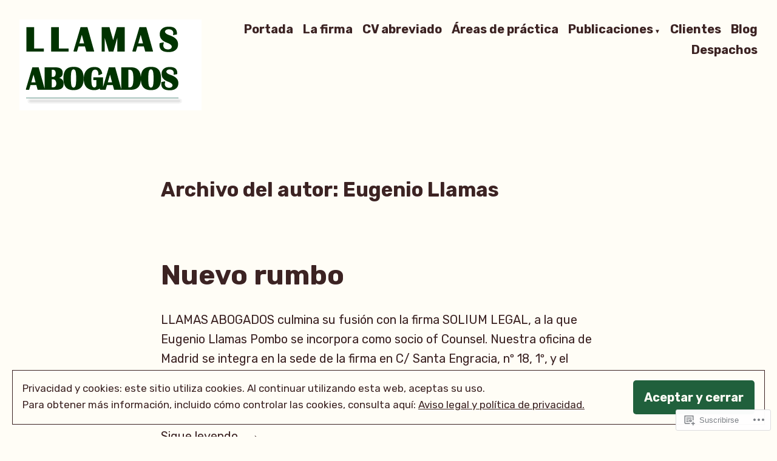

--- FILE ---
content_type: text/html; charset=UTF-8
request_url: https://llamasabogados.com/author/eugeniollamas/
body_size: 18367
content:
<!doctype html>
<html lang="es">
<head>
	<meta charset="UTF-8" />
	<meta name="viewport" content="width=device-width, initial-scale=1" />
	<link rel="profile" href="https://gmpg.org/xfn/11" />
	<title>Eugenio Llamas &#8211; Llamas Abogados</title>
<meta name='robots' content='max-image-preview:large' />

<!-- Async WordPress.com Remote Login -->
<script id="wpcom_remote_login_js">
var wpcom_remote_login_extra_auth = '';
function wpcom_remote_login_remove_dom_node_id( element_id ) {
	var dom_node = document.getElementById( element_id );
	if ( dom_node ) { dom_node.parentNode.removeChild( dom_node ); }
}
function wpcom_remote_login_remove_dom_node_classes( class_name ) {
	var dom_nodes = document.querySelectorAll( '.' + class_name );
	for ( var i = 0; i < dom_nodes.length; i++ ) {
		dom_nodes[ i ].parentNode.removeChild( dom_nodes[ i ] );
	}
}
function wpcom_remote_login_final_cleanup() {
	wpcom_remote_login_remove_dom_node_classes( "wpcom_remote_login_msg" );
	wpcom_remote_login_remove_dom_node_id( "wpcom_remote_login_key" );
	wpcom_remote_login_remove_dom_node_id( "wpcom_remote_login_validate" );
	wpcom_remote_login_remove_dom_node_id( "wpcom_remote_login_js" );
	wpcom_remote_login_remove_dom_node_id( "wpcom_request_access_iframe" );
	wpcom_remote_login_remove_dom_node_id( "wpcom_request_access_styles" );
}

// Watch for messages back from the remote login
window.addEventListener( "message", function( e ) {
	if ( e.origin === "https://r-login.wordpress.com" ) {
		var data = {};
		try {
			data = JSON.parse( e.data );
		} catch( e ) {
			wpcom_remote_login_final_cleanup();
			return;
		}

		if ( data.msg === 'LOGIN' ) {
			// Clean up the login check iframe
			wpcom_remote_login_remove_dom_node_id( "wpcom_remote_login_key" );

			var id_regex = new RegExp( /^[0-9]+$/ );
			var token_regex = new RegExp( /^.*|.*|.*$/ );
			if (
				token_regex.test( data.token )
				&& id_regex.test( data.wpcomid )
			) {
				// We have everything we need to ask for a login
				var script = document.createElement( "script" );
				script.setAttribute( "id", "wpcom_remote_login_validate" );
				script.src = '/remote-login.php?wpcom_remote_login=validate'
					+ '&wpcomid=' + data.wpcomid
					+ '&token=' + encodeURIComponent( data.token )
					+ '&host=' + window.location.protocol
					+ '//' + window.location.hostname
					+ '&postid=477'
					+ '&is_singular=';
				document.body.appendChild( script );
			}

			return;
		}

		// Safari ITP, not logged in, so redirect
		if ( data.msg === 'LOGIN-REDIRECT' ) {
			window.location = 'https://wordpress.com/log-in?redirect_to=' + window.location.href;
			return;
		}

		// Safari ITP, storage access failed, remove the request
		if ( data.msg === 'LOGIN-REMOVE' ) {
			var css_zap = 'html { -webkit-transition: margin-top 1s; transition: margin-top 1s; } /* 9001 */ html { margin-top: 0 !important; } * html body { margin-top: 0 !important; } @media screen and ( max-width: 782px ) { html { margin-top: 0 !important; } * html body { margin-top: 0 !important; } }';
			var style_zap = document.createElement( 'style' );
			style_zap.type = 'text/css';
			style_zap.appendChild( document.createTextNode( css_zap ) );
			document.body.appendChild( style_zap );

			var e = document.getElementById( 'wpcom_request_access_iframe' );
			e.parentNode.removeChild( e );

			document.cookie = 'wordpress_com_login_access=denied; path=/; max-age=31536000';

			return;
		}

		// Safari ITP
		if ( data.msg === 'REQUEST_ACCESS' ) {
			console.log( 'request access: safari' );

			// Check ITP iframe enable/disable knob
			if ( wpcom_remote_login_extra_auth !== 'safari_itp_iframe' ) {
				return;
			}

			// If we are in a "private window" there is no ITP.
			var private_window = false;
			try {
				var opendb = window.openDatabase( null, null, null, null );
			} catch( e ) {
				private_window = true;
			}

			if ( private_window ) {
				console.log( 'private window' );
				return;
			}

			var iframe = document.createElement( 'iframe' );
			iframe.id = 'wpcom_request_access_iframe';
			iframe.setAttribute( 'scrolling', 'no' );
			iframe.setAttribute( 'sandbox', 'allow-storage-access-by-user-activation allow-scripts allow-same-origin allow-top-navigation-by-user-activation' );
			iframe.src = 'https://r-login.wordpress.com/remote-login.php?wpcom_remote_login=request_access&origin=' + encodeURIComponent( data.origin ) + '&wpcomid=' + encodeURIComponent( data.wpcomid );

			var css = 'html { -webkit-transition: margin-top 1s; transition: margin-top 1s; } /* 9001 */ html { margin-top: 46px !important; } * html body { margin-top: 46px !important; } @media screen and ( max-width: 660px ) { html { margin-top: 71px !important; } * html body { margin-top: 71px !important; } #wpcom_request_access_iframe { display: block; height: 71px !important; } } #wpcom_request_access_iframe { border: 0px; height: 46px; position: fixed; top: 0; left: 0; width: 100%; min-width: 100%; z-index: 99999; background: #23282d; } ';

			var style = document.createElement( 'style' );
			style.type = 'text/css';
			style.id = 'wpcom_request_access_styles';
			style.appendChild( document.createTextNode( css ) );
			document.body.appendChild( style );

			document.body.appendChild( iframe );
		}

		if ( data.msg === 'DONE' ) {
			wpcom_remote_login_final_cleanup();
		}
	}
}, false );

// Inject the remote login iframe after the page has had a chance to load
// more critical resources
window.addEventListener( "DOMContentLoaded", function( e ) {
	var iframe = document.createElement( "iframe" );
	iframe.style.display = "none";
	iframe.setAttribute( "scrolling", "no" );
	iframe.setAttribute( "id", "wpcom_remote_login_key" );
	iframe.src = "https://r-login.wordpress.com/remote-login.php"
		+ "?wpcom_remote_login=key"
		+ "&origin=aHR0cHM6Ly9sbGFtYXNhYm9nYWRvcy5jb20%3D"
		+ "&wpcomid=177784825"
		+ "&time=" + Math.floor( Date.now() / 1000 );
	document.body.appendChild( iframe );
}, false );
</script>
<link rel='dns-prefetch' href='//s0.wp.com' />
<link rel='dns-prefetch' href='//fonts-api.wp.com' />
<link rel="alternate" type="application/rss+xml" title="Llamas Abogados &raquo; Feed" href="https://llamasabogados.com/feed/" />
<link rel="alternate" type="application/rss+xml" title="Llamas Abogados &raquo; Feed de los comentarios" href="https://llamasabogados.com/comments/feed/" />
<link rel="alternate" type="application/rss+xml" title="Llamas Abogados &raquo; Feed de entradas de Eugenio Llamas" href="https://llamasabogados.com/author/eugeniollamas/feed/" />
	<script type="text/javascript">
		/* <![CDATA[ */
		function addLoadEvent(func) {
			var oldonload = window.onload;
			if (typeof window.onload != 'function') {
				window.onload = func;
			} else {
				window.onload = function () {
					oldonload();
					func();
				}
			}
		}
		/* ]]> */
	</script>
	<style id='wp-emoji-styles-inline-css'>

	img.wp-smiley, img.emoji {
		display: inline !important;
		border: none !important;
		box-shadow: none !important;
		height: 1em !important;
		width: 1em !important;
		margin: 0 0.07em !important;
		vertical-align: -0.1em !important;
		background: none !important;
		padding: 0 !important;
	}
/*# sourceURL=wp-emoji-styles-inline-css */
</style>
<link crossorigin='anonymous' rel='stylesheet' id='all-css-2-1' href='/wp-content/plugins/gutenberg-core/v22.2.0/build/styles/block-library/style.css?m=1764855221i&cssminify=yes' type='text/css' media='all' />
<style id='wp-block-library-inline-css'>
.has-text-align-justify {
	text-align:justify;
}
.has-text-align-justify{text-align:justify;}

/*# sourceURL=wp-block-library-inline-css */
</style><style id='wp-block-paragraph-inline-css'>
.is-small-text{font-size:.875em}.is-regular-text{font-size:1em}.is-large-text{font-size:2.25em}.is-larger-text{font-size:3em}.has-drop-cap:not(:focus):first-letter{float:left;font-size:8.4em;font-style:normal;font-weight:100;line-height:.68;margin:.05em .1em 0 0;text-transform:uppercase}body.rtl .has-drop-cap:not(:focus):first-letter{float:none;margin-left:.1em}p.has-drop-cap.has-background{overflow:hidden}:root :where(p.has-background){padding:1.25em 2.375em}:where(p.has-text-color:not(.has-link-color)) a{color:inherit}p.has-text-align-left[style*="writing-mode:vertical-lr"],p.has-text-align-right[style*="writing-mode:vertical-rl"]{rotate:180deg}
/*# sourceURL=/wp-content/plugins/gutenberg-core/v22.2.0/build/styles/block-library/paragraph/style.css */
</style>
<style id='global-styles-inline-css'>
:root{--wp--preset--aspect-ratio--square: 1;--wp--preset--aspect-ratio--4-3: 4/3;--wp--preset--aspect-ratio--3-4: 3/4;--wp--preset--aspect-ratio--3-2: 3/2;--wp--preset--aspect-ratio--2-3: 2/3;--wp--preset--aspect-ratio--16-9: 16/9;--wp--preset--aspect-ratio--9-16: 9/16;--wp--preset--color--black: #000000;--wp--preset--color--cyan-bluish-gray: #abb8c3;--wp--preset--color--white: #ffffff;--wp--preset--color--pale-pink: #f78da7;--wp--preset--color--vivid-red: #cf2e2e;--wp--preset--color--luminous-vivid-orange: #ff6900;--wp--preset--color--luminous-vivid-amber: #fcb900;--wp--preset--color--light-green-cyan: #7bdcb5;--wp--preset--color--vivid-green-cyan: #00d084;--wp--preset--color--pale-cyan-blue: #8ed1fc;--wp--preset--color--vivid-cyan-blue: #0693e3;--wp--preset--color--vivid-purple: #9b51e0;--wp--preset--color--primary: #20603C;--wp--preset--color--secondary: #655441;--wp--preset--color--background: #FFFDF6;--wp--preset--color--foreground: #3C2323;--wp--preset--color--foreground-light: #844d4d;--wp--preset--color--foreground-dark: #0D1B24;--wp--preset--gradient--vivid-cyan-blue-to-vivid-purple: linear-gradient(135deg,rgb(6,147,227) 0%,rgb(155,81,224) 100%);--wp--preset--gradient--light-green-cyan-to-vivid-green-cyan: linear-gradient(135deg,rgb(122,220,180) 0%,rgb(0,208,130) 100%);--wp--preset--gradient--luminous-vivid-amber-to-luminous-vivid-orange: linear-gradient(135deg,rgb(252,185,0) 0%,rgb(255,105,0) 100%);--wp--preset--gradient--luminous-vivid-orange-to-vivid-red: linear-gradient(135deg,rgb(255,105,0) 0%,rgb(207,46,46) 100%);--wp--preset--gradient--very-light-gray-to-cyan-bluish-gray: linear-gradient(135deg,rgb(238,238,238) 0%,rgb(169,184,195) 100%);--wp--preset--gradient--cool-to-warm-spectrum: linear-gradient(135deg,rgb(74,234,220) 0%,rgb(151,120,209) 20%,rgb(207,42,186) 40%,rgb(238,44,130) 60%,rgb(251,105,98) 80%,rgb(254,248,76) 100%);--wp--preset--gradient--blush-light-purple: linear-gradient(135deg,rgb(255,206,236) 0%,rgb(152,150,240) 100%);--wp--preset--gradient--blush-bordeaux: linear-gradient(135deg,rgb(254,205,165) 0%,rgb(254,45,45) 50%,rgb(107,0,62) 100%);--wp--preset--gradient--luminous-dusk: linear-gradient(135deg,rgb(255,203,112) 0%,rgb(199,81,192) 50%,rgb(65,88,208) 100%);--wp--preset--gradient--pale-ocean: linear-gradient(135deg,rgb(255,245,203) 0%,rgb(182,227,212) 50%,rgb(51,167,181) 100%);--wp--preset--gradient--electric-grass: linear-gradient(135deg,rgb(202,248,128) 0%,rgb(113,206,126) 100%);--wp--preset--gradient--midnight: linear-gradient(135deg,rgb(2,3,129) 0%,rgb(40,116,252) 100%);--wp--preset--font-size--small: 16px;--wp--preset--font-size--medium: 20px;--wp--preset--font-size--large: 27px;--wp--preset--font-size--x-large: 42px;--wp--preset--font-size--normal: 23px;--wp--preset--font-size--huge: 32px;--wp--preset--font-family--albert-sans: 'Albert Sans', sans-serif;--wp--preset--font-family--alegreya: Alegreya, serif;--wp--preset--font-family--arvo: Arvo, serif;--wp--preset--font-family--bodoni-moda: 'Bodoni Moda', serif;--wp--preset--font-family--bricolage-grotesque: 'Bricolage Grotesque', sans-serif;--wp--preset--font-family--cabin: Cabin, sans-serif;--wp--preset--font-family--chivo: Chivo, sans-serif;--wp--preset--font-family--commissioner: Commissioner, sans-serif;--wp--preset--font-family--cormorant: Cormorant, serif;--wp--preset--font-family--courier-prime: 'Courier Prime', monospace;--wp--preset--font-family--crimson-pro: 'Crimson Pro', serif;--wp--preset--font-family--dm-mono: 'DM Mono', monospace;--wp--preset--font-family--dm-sans: 'DM Sans', sans-serif;--wp--preset--font-family--dm-serif-display: 'DM Serif Display', serif;--wp--preset--font-family--domine: Domine, serif;--wp--preset--font-family--eb-garamond: 'EB Garamond', serif;--wp--preset--font-family--epilogue: Epilogue, sans-serif;--wp--preset--font-family--fahkwang: Fahkwang, sans-serif;--wp--preset--font-family--figtree: Figtree, sans-serif;--wp--preset--font-family--fira-sans: 'Fira Sans', sans-serif;--wp--preset--font-family--fjalla-one: 'Fjalla One', sans-serif;--wp--preset--font-family--fraunces: Fraunces, serif;--wp--preset--font-family--gabarito: Gabarito, system-ui;--wp--preset--font-family--ibm-plex-mono: 'IBM Plex Mono', monospace;--wp--preset--font-family--ibm-plex-sans: 'IBM Plex Sans', sans-serif;--wp--preset--font-family--ibarra-real-nova: 'Ibarra Real Nova', serif;--wp--preset--font-family--instrument-serif: 'Instrument Serif', serif;--wp--preset--font-family--inter: Inter, sans-serif;--wp--preset--font-family--josefin-sans: 'Josefin Sans', sans-serif;--wp--preset--font-family--jost: Jost, sans-serif;--wp--preset--font-family--libre-baskerville: 'Libre Baskerville', serif;--wp--preset--font-family--libre-franklin: 'Libre Franklin', sans-serif;--wp--preset--font-family--literata: Literata, serif;--wp--preset--font-family--lora: Lora, serif;--wp--preset--font-family--merriweather: Merriweather, serif;--wp--preset--font-family--montserrat: Montserrat, sans-serif;--wp--preset--font-family--newsreader: Newsreader, serif;--wp--preset--font-family--noto-sans-mono: 'Noto Sans Mono', sans-serif;--wp--preset--font-family--nunito: Nunito, sans-serif;--wp--preset--font-family--open-sans: 'Open Sans', sans-serif;--wp--preset--font-family--overpass: Overpass, sans-serif;--wp--preset--font-family--pt-serif: 'PT Serif', serif;--wp--preset--font-family--petrona: Petrona, serif;--wp--preset--font-family--piazzolla: Piazzolla, serif;--wp--preset--font-family--playfair-display: 'Playfair Display', serif;--wp--preset--font-family--plus-jakarta-sans: 'Plus Jakarta Sans', sans-serif;--wp--preset--font-family--poppins: Poppins, sans-serif;--wp--preset--font-family--raleway: Raleway, sans-serif;--wp--preset--font-family--roboto: Roboto, sans-serif;--wp--preset--font-family--roboto-slab: 'Roboto Slab', serif;--wp--preset--font-family--rubik: Rubik, sans-serif;--wp--preset--font-family--rufina: Rufina, serif;--wp--preset--font-family--sora: Sora, sans-serif;--wp--preset--font-family--source-sans-3: 'Source Sans 3', sans-serif;--wp--preset--font-family--source-serif-4: 'Source Serif 4', serif;--wp--preset--font-family--space-mono: 'Space Mono', monospace;--wp--preset--font-family--syne: Syne, sans-serif;--wp--preset--font-family--texturina: Texturina, serif;--wp--preset--font-family--urbanist: Urbanist, sans-serif;--wp--preset--font-family--work-sans: 'Work Sans', sans-serif;--wp--preset--spacing--20: 0.44rem;--wp--preset--spacing--30: 0.67rem;--wp--preset--spacing--40: 1rem;--wp--preset--spacing--50: 1.5rem;--wp--preset--spacing--60: 2.25rem;--wp--preset--spacing--70: 3.38rem;--wp--preset--spacing--80: 5.06rem;--wp--preset--shadow--natural: 6px 6px 9px rgba(0, 0, 0, 0.2);--wp--preset--shadow--deep: 12px 12px 50px rgba(0, 0, 0, 0.4);--wp--preset--shadow--sharp: 6px 6px 0px rgba(0, 0, 0, 0.2);--wp--preset--shadow--outlined: 6px 6px 0px -3px rgb(255, 255, 255), 6px 6px rgb(0, 0, 0);--wp--preset--shadow--crisp: 6px 6px 0px rgb(0, 0, 0);}:root :where(.is-layout-flow) > :first-child{margin-block-start: 0;}:root :where(.is-layout-flow) > :last-child{margin-block-end: 0;}:root :where(.is-layout-flow) > *{margin-block-start: 24px;margin-block-end: 0;}:root :where(.is-layout-constrained) > :first-child{margin-block-start: 0;}:root :where(.is-layout-constrained) > :last-child{margin-block-end: 0;}:root :where(.is-layout-constrained) > *{margin-block-start: 24px;margin-block-end: 0;}:root :where(.is-layout-flex){gap: 24px;}:root :where(.is-layout-grid){gap: 24px;}body .is-layout-flex{display: flex;}.is-layout-flex{flex-wrap: wrap;align-items: center;}.is-layout-flex > :is(*, div){margin: 0;}body .is-layout-grid{display: grid;}.is-layout-grid > :is(*, div){margin: 0;}.has-black-color{color: var(--wp--preset--color--black) !important;}.has-cyan-bluish-gray-color{color: var(--wp--preset--color--cyan-bluish-gray) !important;}.has-white-color{color: var(--wp--preset--color--white) !important;}.has-pale-pink-color{color: var(--wp--preset--color--pale-pink) !important;}.has-vivid-red-color{color: var(--wp--preset--color--vivid-red) !important;}.has-luminous-vivid-orange-color{color: var(--wp--preset--color--luminous-vivid-orange) !important;}.has-luminous-vivid-amber-color{color: var(--wp--preset--color--luminous-vivid-amber) !important;}.has-light-green-cyan-color{color: var(--wp--preset--color--light-green-cyan) !important;}.has-vivid-green-cyan-color{color: var(--wp--preset--color--vivid-green-cyan) !important;}.has-pale-cyan-blue-color{color: var(--wp--preset--color--pale-cyan-blue) !important;}.has-vivid-cyan-blue-color{color: var(--wp--preset--color--vivid-cyan-blue) !important;}.has-vivid-purple-color{color: var(--wp--preset--color--vivid-purple) !important;}.has-primary-color{color: var(--wp--preset--color--primary) !important;}.has-secondary-color{color: var(--wp--preset--color--secondary) !important;}.has-background-color{color: var(--wp--preset--color--background) !important;}.has-foreground-color{color: var(--wp--preset--color--foreground) !important;}.has-foreground-light-color{color: var(--wp--preset--color--foreground-light) !important;}.has-foreground-dark-color{color: var(--wp--preset--color--foreground-dark) !important;}.has-black-background-color{background-color: var(--wp--preset--color--black) !important;}.has-cyan-bluish-gray-background-color{background-color: var(--wp--preset--color--cyan-bluish-gray) !important;}.has-white-background-color{background-color: var(--wp--preset--color--white) !important;}.has-pale-pink-background-color{background-color: var(--wp--preset--color--pale-pink) !important;}.has-vivid-red-background-color{background-color: var(--wp--preset--color--vivid-red) !important;}.has-luminous-vivid-orange-background-color{background-color: var(--wp--preset--color--luminous-vivid-orange) !important;}.has-luminous-vivid-amber-background-color{background-color: var(--wp--preset--color--luminous-vivid-amber) !important;}.has-light-green-cyan-background-color{background-color: var(--wp--preset--color--light-green-cyan) !important;}.has-vivid-green-cyan-background-color{background-color: var(--wp--preset--color--vivid-green-cyan) !important;}.has-pale-cyan-blue-background-color{background-color: var(--wp--preset--color--pale-cyan-blue) !important;}.has-vivid-cyan-blue-background-color{background-color: var(--wp--preset--color--vivid-cyan-blue) !important;}.has-vivid-purple-background-color{background-color: var(--wp--preset--color--vivid-purple) !important;}.has-primary-background-color{background-color: var(--wp--preset--color--primary) !important;}.has-secondary-background-color{background-color: var(--wp--preset--color--secondary) !important;}.has-background-background-color{background-color: var(--wp--preset--color--background) !important;}.has-foreground-background-color{background-color: var(--wp--preset--color--foreground) !important;}.has-foreground-light-background-color{background-color: var(--wp--preset--color--foreground-light) !important;}.has-foreground-dark-background-color{background-color: var(--wp--preset--color--foreground-dark) !important;}.has-black-border-color{border-color: var(--wp--preset--color--black) !important;}.has-cyan-bluish-gray-border-color{border-color: var(--wp--preset--color--cyan-bluish-gray) !important;}.has-white-border-color{border-color: var(--wp--preset--color--white) !important;}.has-pale-pink-border-color{border-color: var(--wp--preset--color--pale-pink) !important;}.has-vivid-red-border-color{border-color: var(--wp--preset--color--vivid-red) !important;}.has-luminous-vivid-orange-border-color{border-color: var(--wp--preset--color--luminous-vivid-orange) !important;}.has-luminous-vivid-amber-border-color{border-color: var(--wp--preset--color--luminous-vivid-amber) !important;}.has-light-green-cyan-border-color{border-color: var(--wp--preset--color--light-green-cyan) !important;}.has-vivid-green-cyan-border-color{border-color: var(--wp--preset--color--vivid-green-cyan) !important;}.has-pale-cyan-blue-border-color{border-color: var(--wp--preset--color--pale-cyan-blue) !important;}.has-vivid-cyan-blue-border-color{border-color: var(--wp--preset--color--vivid-cyan-blue) !important;}.has-vivid-purple-border-color{border-color: var(--wp--preset--color--vivid-purple) !important;}.has-primary-border-color{border-color: var(--wp--preset--color--primary) !important;}.has-secondary-border-color{border-color: var(--wp--preset--color--secondary) !important;}.has-background-border-color{border-color: var(--wp--preset--color--background) !important;}.has-foreground-border-color{border-color: var(--wp--preset--color--foreground) !important;}.has-foreground-light-border-color{border-color: var(--wp--preset--color--foreground-light) !important;}.has-foreground-dark-border-color{border-color: var(--wp--preset--color--foreground-dark) !important;}.has-vivid-cyan-blue-to-vivid-purple-gradient-background{background: var(--wp--preset--gradient--vivid-cyan-blue-to-vivid-purple) !important;}.has-light-green-cyan-to-vivid-green-cyan-gradient-background{background: var(--wp--preset--gradient--light-green-cyan-to-vivid-green-cyan) !important;}.has-luminous-vivid-amber-to-luminous-vivid-orange-gradient-background{background: var(--wp--preset--gradient--luminous-vivid-amber-to-luminous-vivid-orange) !important;}.has-luminous-vivid-orange-to-vivid-red-gradient-background{background: var(--wp--preset--gradient--luminous-vivid-orange-to-vivid-red) !important;}.has-very-light-gray-to-cyan-bluish-gray-gradient-background{background: var(--wp--preset--gradient--very-light-gray-to-cyan-bluish-gray) !important;}.has-cool-to-warm-spectrum-gradient-background{background: var(--wp--preset--gradient--cool-to-warm-spectrum) !important;}.has-blush-light-purple-gradient-background{background: var(--wp--preset--gradient--blush-light-purple) !important;}.has-blush-bordeaux-gradient-background{background: var(--wp--preset--gradient--blush-bordeaux) !important;}.has-luminous-dusk-gradient-background{background: var(--wp--preset--gradient--luminous-dusk) !important;}.has-pale-ocean-gradient-background{background: var(--wp--preset--gradient--pale-ocean) !important;}.has-electric-grass-gradient-background{background: var(--wp--preset--gradient--electric-grass) !important;}.has-midnight-gradient-background{background: var(--wp--preset--gradient--midnight) !important;}.has-small-font-size{font-size: var(--wp--preset--font-size--small) !important;}.has-medium-font-size{font-size: var(--wp--preset--font-size--medium) !important;}.has-large-font-size{font-size: var(--wp--preset--font-size--large) !important;}.has-x-large-font-size{font-size: var(--wp--preset--font-size--x-large) !important;}.has-normal-font-size{font-size: var(--wp--preset--font-size--normal) !important;}.has-huge-font-size{font-size: var(--wp--preset--font-size--huge) !important;}.has-albert-sans-font-family{font-family: var(--wp--preset--font-family--albert-sans) !important;}.has-alegreya-font-family{font-family: var(--wp--preset--font-family--alegreya) !important;}.has-arvo-font-family{font-family: var(--wp--preset--font-family--arvo) !important;}.has-bodoni-moda-font-family{font-family: var(--wp--preset--font-family--bodoni-moda) !important;}.has-bricolage-grotesque-font-family{font-family: var(--wp--preset--font-family--bricolage-grotesque) !important;}.has-cabin-font-family{font-family: var(--wp--preset--font-family--cabin) !important;}.has-chivo-font-family{font-family: var(--wp--preset--font-family--chivo) !important;}.has-commissioner-font-family{font-family: var(--wp--preset--font-family--commissioner) !important;}.has-cormorant-font-family{font-family: var(--wp--preset--font-family--cormorant) !important;}.has-courier-prime-font-family{font-family: var(--wp--preset--font-family--courier-prime) !important;}.has-crimson-pro-font-family{font-family: var(--wp--preset--font-family--crimson-pro) !important;}.has-dm-mono-font-family{font-family: var(--wp--preset--font-family--dm-mono) !important;}.has-dm-sans-font-family{font-family: var(--wp--preset--font-family--dm-sans) !important;}.has-dm-serif-display-font-family{font-family: var(--wp--preset--font-family--dm-serif-display) !important;}.has-domine-font-family{font-family: var(--wp--preset--font-family--domine) !important;}.has-eb-garamond-font-family{font-family: var(--wp--preset--font-family--eb-garamond) !important;}.has-epilogue-font-family{font-family: var(--wp--preset--font-family--epilogue) !important;}.has-fahkwang-font-family{font-family: var(--wp--preset--font-family--fahkwang) !important;}.has-figtree-font-family{font-family: var(--wp--preset--font-family--figtree) !important;}.has-fira-sans-font-family{font-family: var(--wp--preset--font-family--fira-sans) !important;}.has-fjalla-one-font-family{font-family: var(--wp--preset--font-family--fjalla-one) !important;}.has-fraunces-font-family{font-family: var(--wp--preset--font-family--fraunces) !important;}.has-gabarito-font-family{font-family: var(--wp--preset--font-family--gabarito) !important;}.has-ibm-plex-mono-font-family{font-family: var(--wp--preset--font-family--ibm-plex-mono) !important;}.has-ibm-plex-sans-font-family{font-family: var(--wp--preset--font-family--ibm-plex-sans) !important;}.has-ibarra-real-nova-font-family{font-family: var(--wp--preset--font-family--ibarra-real-nova) !important;}.has-instrument-serif-font-family{font-family: var(--wp--preset--font-family--instrument-serif) !important;}.has-inter-font-family{font-family: var(--wp--preset--font-family--inter) !important;}.has-josefin-sans-font-family{font-family: var(--wp--preset--font-family--josefin-sans) !important;}.has-jost-font-family{font-family: var(--wp--preset--font-family--jost) !important;}.has-libre-baskerville-font-family{font-family: var(--wp--preset--font-family--libre-baskerville) !important;}.has-libre-franklin-font-family{font-family: var(--wp--preset--font-family--libre-franklin) !important;}.has-literata-font-family{font-family: var(--wp--preset--font-family--literata) !important;}.has-lora-font-family{font-family: var(--wp--preset--font-family--lora) !important;}.has-merriweather-font-family{font-family: var(--wp--preset--font-family--merriweather) !important;}.has-montserrat-font-family{font-family: var(--wp--preset--font-family--montserrat) !important;}.has-newsreader-font-family{font-family: var(--wp--preset--font-family--newsreader) !important;}.has-noto-sans-mono-font-family{font-family: var(--wp--preset--font-family--noto-sans-mono) !important;}.has-nunito-font-family{font-family: var(--wp--preset--font-family--nunito) !important;}.has-open-sans-font-family{font-family: var(--wp--preset--font-family--open-sans) !important;}.has-overpass-font-family{font-family: var(--wp--preset--font-family--overpass) !important;}.has-pt-serif-font-family{font-family: var(--wp--preset--font-family--pt-serif) !important;}.has-petrona-font-family{font-family: var(--wp--preset--font-family--petrona) !important;}.has-piazzolla-font-family{font-family: var(--wp--preset--font-family--piazzolla) !important;}.has-playfair-display-font-family{font-family: var(--wp--preset--font-family--playfair-display) !important;}.has-plus-jakarta-sans-font-family{font-family: var(--wp--preset--font-family--plus-jakarta-sans) !important;}.has-poppins-font-family{font-family: var(--wp--preset--font-family--poppins) !important;}.has-raleway-font-family{font-family: var(--wp--preset--font-family--raleway) !important;}.has-roboto-font-family{font-family: var(--wp--preset--font-family--roboto) !important;}.has-roboto-slab-font-family{font-family: var(--wp--preset--font-family--roboto-slab) !important;}.has-rubik-font-family{font-family: var(--wp--preset--font-family--rubik) !important;}.has-rufina-font-family{font-family: var(--wp--preset--font-family--rufina) !important;}.has-sora-font-family{font-family: var(--wp--preset--font-family--sora) !important;}.has-source-sans-3-font-family{font-family: var(--wp--preset--font-family--source-sans-3) !important;}.has-source-serif-4-font-family{font-family: var(--wp--preset--font-family--source-serif-4) !important;}.has-space-mono-font-family{font-family: var(--wp--preset--font-family--space-mono) !important;}.has-syne-font-family{font-family: var(--wp--preset--font-family--syne) !important;}.has-texturina-font-family{font-family: var(--wp--preset--font-family--texturina) !important;}.has-urbanist-font-family{font-family: var(--wp--preset--font-family--urbanist) !important;}.has-work-sans-font-family{font-family: var(--wp--preset--font-family--work-sans) !important;}
/*# sourceURL=global-styles-inline-css */
</style>

<style id='classic-theme-styles-inline-css'>
/*! This file is auto-generated */
.wp-block-button__link{color:#fff;background-color:#32373c;border-radius:9999px;box-shadow:none;text-decoration:none;padding:calc(.667em + 2px) calc(1.333em + 2px);font-size:1.125em}.wp-block-file__button{background:#32373c;color:#fff;text-decoration:none}
/*# sourceURL=/wp-includes/css/classic-themes.min.css */
</style>
<link crossorigin='anonymous' rel='stylesheet' id='all-css-4-1' href='/_static/??-eJx9jEEOAiEQBD/kQECjeDC+ZWEnijIwYWA3/l72op689KFTVXplCCU3zE1z6reYRYfiUwlP0VYZpwxIJE4IFRd10HOU9iFA2iuhCiI7/ROiDt9WxfETT20jCOc4YUIa2D9t5eGA91xRBMZS7ATtPkTZvCtdzNEZt7f2fHq8Afl7R7w=&cssminify=yes' type='text/css' media='all' />
<link crossorigin='anonymous' rel='stylesheet' id='print-css-5-1' href='/wp-content/themes/pub/varia/print.css?m=1738187798i&cssminify=yes' type='text/css' media='print' />
<link crossorigin='anonymous' rel='stylesheet' id='all-css-6-1' href='/_static/??-eJx9i0EKAjEMAD9kjYtiT+Jb0hJrpU1Kk7rs713xoijeZmAG5uaisBEb2JUqKbQRIGBnDaMvoLYU2kbVDfxO79gzQub4St3cotSvoQ7XykiZFTqFImnFBGv1pv+mROKKRLQs/CHuUjD353qup8kf/H539H66PQAMuVCD&cssminify=yes' type='text/css' media='all' />
<link rel='stylesheet' id='barnsbury-fonts-css' href='https://fonts-api.wp.com/css?family=Rubik%3A400%2C700%2C400italic%2C700italic&#038;subset=latin%2Clatin-ext' media='all' />
<link crossorigin='anonymous' rel='stylesheet' id='all-css-8-1' href='/wp-content/themes/pub/barnsbury/style.css?m=1747306771i&cssminify=yes' type='text/css' media='all' />
<style id='jetpack-global-styles-frontend-style-inline-css'>
:root { --font-headings: unset; --font-base: unset; --font-headings-default: -apple-system,BlinkMacSystemFont,"Segoe UI",Roboto,Oxygen-Sans,Ubuntu,Cantarell,"Helvetica Neue",sans-serif; --font-base-default: -apple-system,BlinkMacSystemFont,"Segoe UI",Roboto,Oxygen-Sans,Ubuntu,Cantarell,"Helvetica Neue",sans-serif;}
/*# sourceURL=jetpack-global-styles-frontend-style-inline-css */
</style>
<link crossorigin='anonymous' rel='stylesheet' id='all-css-10-1' href='/wp-content/themes/h4/global.css?m=1420737423i&cssminify=yes' type='text/css' media='all' />
<script type="text/javascript" id="wpcom-actionbar-placeholder-js-extra">
/* <![CDATA[ */
var actionbardata = {"siteID":"177784825","postID":"0","siteURL":"https://llamasabogados.com","xhrURL":"https://llamasabogados.com/wp-admin/admin-ajax.php","nonce":"b9a2150171","isLoggedIn":"","statusMessage":"","subsEmailDefault":"instantly","proxyScriptUrl":"https://s0.wp.com/wp-content/js/wpcom-proxy-request.js?m=1513050504i&amp;ver=20211021","i18n":{"followedText":"Las nuevas entradas de este sitio aparecer\u00e1n ahora en tu \u003Ca href=\"https://wordpress.com/reader\"\u003ELector\u003C/a\u003E","foldBar":"Contraer esta barra","unfoldBar":"Expandir esta barra","shortLinkCopied":"El enlace corto se ha copiado al portapapeles."}};
//# sourceURL=wpcom-actionbar-placeholder-js-extra
/* ]]> */
</script>
<script type="text/javascript" id="jetpack-mu-wpcom-settings-js-before">
/* <![CDATA[ */
var JETPACK_MU_WPCOM_SETTINGS = {"assetsUrl":"https://s0.wp.com/wp-content/mu-plugins/jetpack-mu-wpcom-plugin/moon/jetpack_vendor/automattic/jetpack-mu-wpcom/src/build/"};
//# sourceURL=jetpack-mu-wpcom-settings-js-before
/* ]]> */
</script>
<script crossorigin='anonymous' type='text/javascript'  src='/wp-content/js/rlt-proxy.js?m=1720530689i'></script>
<script type="text/javascript" id="rlt-proxy-js-after">
/* <![CDATA[ */
	rltInitialize( {"token":null,"iframeOrigins":["https:\/\/widgets.wp.com"]} );
//# sourceURL=rlt-proxy-js-after
/* ]]> */
</script>
<link rel="EditURI" type="application/rsd+xml" title="RSD" href="https://llamasabogadosdotcom.wordpress.com/xmlrpc.php?rsd" />
<meta name="generator" content="WordPress.com" />
		<!-- Custom Logo: hide header text -->
		<style id="custom-logo-css" type="text/css">
			.site-title, .site-description {
				position: absolute;
				clip-path: inset(50%);
			}
		</style>
		
<!-- Jetpack Open Graph Tags -->
<meta property="og:type" content="profile" />
<meta property="og:title" content="Eugenio Llamas" />
<meta property="og:url" content="http://ivscivilesalmanticense.com" />
<meta property="og:description" content="Catedrático de Derecho Civil de la Universidad de Salamanca y
Presidente de IVS CIVILE SALMANTICENSE" />
<meta property="profile:first_name" content="Eugenio" />
<meta property="profile:last_name" content="Llamas" />
<meta property="og:site_name" content="Llamas Abogados" />
<meta property="og:image" content="https://secure.gravatar.com/avatar/f40879a0ec710da31d81224a1c4729e9c5a2baa7d54392386254c0b4e6cf69ba?s=200&#038;d=identicon&#038;r=g" />
<meta property="og:image:alt" content="Eugenio Llamas" />
<meta property="og:locale" content="es_ES" />

<!-- End Jetpack Open Graph Tags -->
<link rel="search" type="application/opensearchdescription+xml" href="https://llamasabogados.com/osd.xml" title="Llamas Abogados" />
<link rel="search" type="application/opensearchdescription+xml" href="https://s1.wp.com/opensearch.xml" title="WordPress.com" />
<meta name="description" content="Leer todas las entradas de Eugenio Llamas en Llamas Abogados" />
<link rel="icon" href="https://llamasabogados.com/wp-content/uploads/2020/05/cropped-llamasabogados.gif?w=32" sizes="32x32" />
<link rel="icon" href="https://llamasabogados.com/wp-content/uploads/2020/05/cropped-llamasabogados.gif?w=192" sizes="192x192" />
<link rel="apple-touch-icon" href="https://llamasabogados.com/wp-content/uploads/2020/05/cropped-llamasabogados.gif?w=180" />
<meta name="msapplication-TileImage" content="https://llamasabogados.com/wp-content/uploads/2020/05/cropped-llamasabogados.gif?w=270" />
<link crossorigin='anonymous' rel='stylesheet' id='all-css-0-3' href='/wp-content/mu-plugins/widgets/eu-cookie-law/templates/style.css?m=1642463000i&cssminify=yes' type='text/css' media='all' />
</head>

<body class="archive author author-eugeniollamas author-98478859 wp-custom-logo wp-embed-responsive wp-theme-pubvaria wp-child-theme-pubbarnsbury customizer-styles-applied hfeed image-filters-enabled hide-homepage-title jetpack-reblog-enabled">


<div id="page" class="site">
	<a class="skip-link screen-reader-text" href="#content">Saltar al contenido</a>

	
<header id="masthead" class="site-header responsive-max-width has-logo has-menu" role="banner">
	
	<div class="site-logo"><a href="https://llamasabogados.com/" class="custom-logo-link" rel="home"><img width="300" height="150" src="https://llamasabogados.com/wp-content/uploads/2020/05/llamasabogados.gif" class="custom-logo" alt="Llamas Abogados" decoding="async" srcset="https://llamasabogados.com/wp-content/uploads/2020/05/llamasabogados.gif 300w, https://llamasabogados.com/wp-content/uploads/2020/05/llamasabogados.gif?w=150&amp;h=75 150w" sizes="(max-width: 300px) 100vw, 300px" data-attachment-id="33" data-permalink="https://llamasabogados.com/llamasabogados/" data-orig-file="https://llamasabogados.com/wp-content/uploads/2020/05/llamasabogados.gif" data-orig-size="300,150" data-comments-opened="1" data-image-meta="{&quot;aperture&quot;:&quot;0&quot;,&quot;credit&quot;:&quot;&quot;,&quot;camera&quot;:&quot;&quot;,&quot;caption&quot;:&quot;&quot;,&quot;created_timestamp&quot;:&quot;0&quot;,&quot;copyright&quot;:&quot;&quot;,&quot;focal_length&quot;:&quot;0&quot;,&quot;iso&quot;:&quot;0&quot;,&quot;shutter_speed&quot;:&quot;0&quot;,&quot;title&quot;:&quot;&quot;,&quot;orientation&quot;:&quot;0&quot;}" data-image-title="llamasabogados" data-image-description="" data-image-caption="" data-medium-file="https://llamasabogados.com/wp-content/uploads/2020/05/llamasabogados.gif?w=300" data-large-file="https://llamasabogados.com/wp-content/uploads/2020/05/llamasabogados.gif?w=300" /></a></div>

			<p class="site-title"><a href="https://llamasabogados.com/" rel="home">Llamas Abogados</a></p>
	
		<nav id="site-navigation" class="main-navigation" aria-label="Navegación principal">

		<input type="checkbox" role="button" aria-haspopup="true" id="toggle" class="hide-visually">
		<label for="toggle" id="toggle-menu" class="button">
			Menú			<span class="dropdown-icon open">+</span>
			<span class="dropdown-icon close">&times;</span>
			<span class="hide-visually expanded-text">expandido</span>
			<span class="hide-visually collapsed-text">cerrado</span>
		</label>

		<div class="menu-primary-container"><ul id="menu-primary-1" class="main-menu" aria-label="submenu"><li class="menu-item menu-item-type-post_type menu-item-object-page menu-item-home menu-item-20"><a href="https://llamasabogados.com/">Portada</a></li>
<li class="menu-item menu-item-type-post_type menu-item-object-page menu-item-66"><a href="https://llamasabogados.com/la-firma/">La firma</a></li>
<li class="menu-item menu-item-type-post_type menu-item-object-page menu-item-64"><a href="https://llamasabogados.com/cv-abreviado/">CV abreviado</a></li>
<li class="menu-item menu-item-type-post_type menu-item-object-page menu-item-69"><a href="https://llamasabogados.com/areas-de-practica/">Áreas de práctica</a></li>
<li class="menu-item menu-item-type-post_type menu-item-object-page menu-item-has-children menu-item-62"><a href="https://llamasabogados.com/publicaciones/" aria-haspopup="true" aria-expanded="false">Publicaciones</a>
<ul class="sub-menu">
	<li class="menu-item menu-item-type-post_type menu-item-object-page menu-item-200"><a href="https://llamasabogados.com/publicaciones/libros-individuales/">Libros individuales</a></li>
	<li class="menu-item menu-item-type-post_type menu-item-object-page menu-item-199"><a href="https://llamasabogados.com/publicaciones/direccion-de-libros-colectivos/">Dirección de libros colectivos</a></li>
	<li class="menu-item menu-item-type-post_type menu-item-object-page menu-item-198"><a href="https://llamasabogados.com/publicaciones/participacion-en-libros-colectivos/">Participación en libros colectivos</a></li>
	<li class="menu-item menu-item-type-post_type menu-item-object-page menu-item-197"><a href="https://llamasabogados.com/publicaciones/articulos/">Artículos</a></li>
	<li class="menu-item menu-item-type-post_type menu-item-object-page menu-item-196"><a href="https://llamasabogados.com/publicaciones/prologos-y-otros-trabajos/">Prólogos y otros trabajos</a></li>
</ul>
</li>
<li class="menu-item menu-item-type-post_type menu-item-object-page menu-item-63"><a href="https://llamasabogados.com/clientes/">Clientes</a></li>
<li class="menu-item menu-item-type-post_type menu-item-object-page menu-item-67"><a href="https://llamasabogados.com/blog-2/">Blog</a></li>
<li class="menu-item menu-item-type-post_type menu-item-object-page menu-item-68"><a href="https://llamasabogados.com/contact/">Despachos</a></li>
</ul></div>	</nav><!-- #site-navigation -->
	</header><!-- #masthead -->

	<div id="content" class="site-content">

	<section id="primary" class="content-area">
		<main id="main" class="site-main">

		
			<header class="page-header responsive-max-width">
				<h1 class="page-title">Archivo del autor: <span class="page-description">Eugenio Llamas</span></h1>			</header><!-- .page-header -->

			
<article id="post-477" class="post-477 post type-post status-publish format-standard hentry category-actualidad entry">
	<header class="entry-header responsive-max-width">
		<h2 class="entry-title"><a href="https://llamasabogados.com/2022/10/15/nuevo-rumbo/" rel="bookmark">Nuevo rumbo</a></h2>	</header><!-- .entry-header -->

	
	<div class="entry-content">
		<p>LLAMAS ABOGADOS culmina su fusión con la firma SOLIUM LEGAL, a la que Eugenio Llamas Pombo se incorpora como socio of Counsel. Nuestra oficina de Madrid se integra en la sede de la firma en C/ Santa Engracia, nº 18, 1º, y el despacho de Salamanca continúa prestando sus servicios jurídicos de excelencia bajo la<a class="more-link" href="https://llamasabogados.com/2022/10/15/nuevo-rumbo/">Sigue leyendo <span class="screen-reader-text">«Nuevo rumbo»</span></a></p>
	</div><!-- .entry-content -->

	<footer class="entry-footer responsive-max-width">
		<span class="byline"><svg class="svg-icon" width="16" height="16" aria-hidden="true" role="img" focusable="false" viewBox="0 0 24 24" version="1.1" xmlns="http://www.w3.org/2000/svg" xmlns:xlink="http://www.w3.org/1999/xlink"><path d="M12 12c2.21 0 4-1.79 4-4s-1.79-4-4-4-4 1.79-4 4 1.79 4 4 4zm0 2c-2.67 0-8 1.34-8 4v2h16v-2c0-2.66-5.33-4-8-4z"></path><path d="M0 0h24v24H0z" fill="none"></path></svg><span class="screen-reader-text">Publicado por</span><span class="author vcard"><a class="url fn n" href="https://llamasabogados.com/author/eugeniollamas/">Eugenio Llamas</a></span></span><span class="posted-on"><svg class="svg-icon" width="16" height="16" aria-hidden="true" role="img" focusable="false" xmlns="http://www.w3.org/2000/svg" viewBox="0 0 24 24"><defs><path id="a" d="M0 0h24v24H0V0z"></path></defs><clipPath id="b"><use xlink:href="#a" overflow="visible"></use></clipPath><path clip-path="url(#b)" d="M12 2C6.5 2 2 6.5 2 12s4.5 10 10 10 10-4.5 10-10S17.5 2 12 2zm4.2 14.2L11 13V7h1.5v5.2l4.5 2.7-.8 1.3z"></path></svg><a href="https://llamasabogados.com/2022/10/15/nuevo-rumbo/" rel="bookmark"><time class="entry-date published updated" datetime="2022-10-15T19:45:57+02:00">15 octubre, 2022</time></a></span><span class="cat-links"><svg class="svg-icon" width="16" height="16" aria-hidden="true" role="img" focusable="false" xmlns="http://www.w3.org/2000/svg" viewBox="0 0 24 24"><path d="M10 4H4c-1.1 0-1.99.9-1.99 2L2 18c0 1.1.9 2 2 2h16c1.1 0 2-.9 2-2V8c0-1.1-.9-2-2-2h-8l-2-2z"></path><path d="M0 0h24v24H0z" fill="none"></path></svg><span class="screen-reader-text">Publicado en </span><a href="https://llamasabogados.com/category/actualidad/" rel="category tag">Actualidad</a></span><span class="comments-link"><svg class="svg-icon" width="16" height="16" aria-hidden="true" role="img" focusable="false" viewBox="0 0 24 24" version="1.1" xmlns="http://www.w3.org/2000/svg" xmlns:xlink="http://www.w3.org/1999/xlink"><path d="M21.99 4c0-1.1-.89-2-1.99-2H4c-1.1 0-2 .9-2 2v12c0 1.1.9 2 2 2h14l4 4-.01-18z"></path><path d="M0 0h24v24H0z" fill="none"></path></svg><a href="https://llamasabogados.com/2022/10/15/nuevo-rumbo/#respond">Deja un comentario<span class="screen-reader-text"> en Nuevo rumbo</span></a></span>	</footer><!-- .entry-footer -->
</article><!-- #post-${ID} -->

<article id="post-228" class="post-228 post type-post status-publish format-standard has-post-thumbnail hentry category-actualidad entry">
	<header class="entry-header responsive-max-width">
		<h2 class="entry-title"><a href="https://llamasabogados.com/2020/07/01/las-formas-de-prevenir-y-de-reparar-el-dano/" rel="bookmark">Las formas de prevenir y de reparar el&nbsp;daño</a></h2>	</header><!-- .entry-header -->

	
			<figure class="post-thumbnail">
				<a class="post-thumbnail-inner alignwide" href="https://llamasabogados.com/2020/07/01/las-formas-de-prevenir-y-de-reparar-el-dano/" aria-hidden="true" tabindex="-1">
					<img width="1200" height="1200" src="https://llamasabogados.com/wp-content/uploads/2020/07/rrss_facebook_las-formas-de-prevenir-y-reparar-el-dano.jpg?w=1200" class="attachment-post-thumbnail size-post-thumbnail wp-post-image" alt="" decoding="async" srcset="https://llamasabogados.com/wp-content/uploads/2020/07/rrss_facebook_las-formas-de-prevenir-y-reparar-el-dano.jpg 1200w, https://llamasabogados.com/wp-content/uploads/2020/07/rrss_facebook_las-formas-de-prevenir-y-reparar-el-dano.jpg?w=150 150w, https://llamasabogados.com/wp-content/uploads/2020/07/rrss_facebook_las-formas-de-prevenir-y-reparar-el-dano.jpg?w=300 300w, https://llamasabogados.com/wp-content/uploads/2020/07/rrss_facebook_las-formas-de-prevenir-y-reparar-el-dano.jpg?w=768 768w, https://llamasabogados.com/wp-content/uploads/2020/07/rrss_facebook_las-formas-de-prevenir-y-reparar-el-dano.jpg?w=1024 1024w" sizes="(max-width: 1200px) 100vw, 1200px" data-attachment-id="229" data-permalink="https://llamasabogados.com/2020/07/01/las-formas-de-prevenir-y-de-reparar-el-dano/rrss_facebook_las-formas-de-prevenir-y-reparar-el-dano/" data-orig-file="https://llamasabogados.com/wp-content/uploads/2020/07/rrss_facebook_las-formas-de-prevenir-y-reparar-el-dano.jpg" data-orig-size="1200,1200" data-comments-opened="1" data-image-meta="{&quot;aperture&quot;:&quot;0&quot;,&quot;credit&quot;:&quot;&quot;,&quot;camera&quot;:&quot;&quot;,&quot;caption&quot;:&quot;&quot;,&quot;created_timestamp&quot;:&quot;0&quot;,&quot;copyright&quot;:&quot;&quot;,&quot;focal_length&quot;:&quot;0&quot;,&quot;iso&quot;:&quot;0&quot;,&quot;shutter_speed&quot;:&quot;0&quot;,&quot;title&quot;:&quot;&quot;,&quot;orientation&quot;:&quot;0&quot;}" data-image-title="RRSS_facebook_Las-formas-de-prevenir-y-reparar-el-dano" data-image-description="" data-image-caption="" data-medium-file="https://llamasabogados.com/wp-content/uploads/2020/07/rrss_facebook_las-formas-de-prevenir-y-reparar-el-dano.jpg?w=300" data-large-file="https://llamasabogados.com/wp-content/uploads/2020/07/rrss_facebook_las-formas-de-prevenir-y-reparar-el-dano.jpg?w=750" />				</a>
			</figure>

		
	<div class="entry-content">
		<p>Nueva monografía: Más información</p>
	</div><!-- .entry-content -->

	<footer class="entry-footer responsive-max-width">
		<span class="byline"><svg class="svg-icon" width="16" height="16" aria-hidden="true" role="img" focusable="false" viewBox="0 0 24 24" version="1.1" xmlns="http://www.w3.org/2000/svg" xmlns:xlink="http://www.w3.org/1999/xlink"><path d="M12 12c2.21 0 4-1.79 4-4s-1.79-4-4-4-4 1.79-4 4 1.79 4 4 4zm0 2c-2.67 0-8 1.34-8 4v2h16v-2c0-2.66-5.33-4-8-4z"></path><path d="M0 0h24v24H0z" fill="none"></path></svg><span class="screen-reader-text">Publicado por</span><span class="author vcard"><a class="url fn n" href="https://llamasabogados.com/author/eugeniollamas/">Eugenio Llamas</a></span></span><span class="posted-on"><svg class="svg-icon" width="16" height="16" aria-hidden="true" role="img" focusable="false" xmlns="http://www.w3.org/2000/svg" viewBox="0 0 24 24"><defs><path id="a" d="M0 0h24v24H0V0z"></path></defs><clipPath id="b"><use xlink:href="#a" overflow="visible"></use></clipPath><path clip-path="url(#b)" d="M12 2C6.5 2 2 6.5 2 12s4.5 10 10 10 10-4.5 10-10S17.5 2 12 2zm4.2 14.2L11 13V7h1.5v5.2l4.5 2.7-.8 1.3z"></path></svg><a href="https://llamasabogados.com/2020/07/01/las-formas-de-prevenir-y-de-reparar-el-dano/" rel="bookmark"><time class="entry-date published" datetime="2020-07-01T10:17:19+02:00">1 julio, 2020</time><time class="updated" datetime="2020-07-01T10:18:24+02:00">1 julio, 2020</time></a></span><span class="cat-links"><svg class="svg-icon" width="16" height="16" aria-hidden="true" role="img" focusable="false" xmlns="http://www.w3.org/2000/svg" viewBox="0 0 24 24"><path d="M10 4H4c-1.1 0-1.99.9-1.99 2L2 18c0 1.1.9 2 2 2h16c1.1 0 2-.9 2-2V8c0-1.1-.9-2-2-2h-8l-2-2z"></path><path d="M0 0h24v24H0z" fill="none"></path></svg><span class="screen-reader-text">Publicado en </span><a href="https://llamasabogados.com/category/actualidad/" rel="category tag">Actualidad</a></span><span class="comments-link"><svg class="svg-icon" width="16" height="16" aria-hidden="true" role="img" focusable="false" viewBox="0 0 24 24" version="1.1" xmlns="http://www.w3.org/2000/svg" xmlns:xlink="http://www.w3.org/1999/xlink"><path d="M21.99 4c0-1.1-.89-2-1.99-2H4c-1.1 0-2 .9-2 2v12c0 1.1.9 2 2 2h14l4 4-.01-18z"></path><path d="M0 0h24v24H0z" fill="none"></path></svg><a href="https://llamasabogados.com/2020/07/01/las-formas-de-prevenir-y-de-reparar-el-dano/#respond">Deja un comentario<span class="screen-reader-text"> en Las formas de prevenir y de reparar el&nbsp;daño</span></a></span>	</footer><!-- .entry-footer -->
</article><!-- #post-${ID} -->

<article id="post-128" class="post-128 post type-post status-publish format-standard has-post-thumbnail hentry category-actualidad entry">
	<header class="entry-header responsive-max-width">
		<h2 class="entry-title"><a href="https://llamasabogados.com/2020/02/24/se-publica-2a-edicion-de-cumplimiento-por-equivalente-y-resarcimiento-del-dano-al-acreedor/" rel="bookmark">Se publica 2ª edición de Cumplimiento por equivalente y resarcimiento del daño al&nbsp;acreedor</a></h2>	</header><!-- .entry-header -->

	
			<figure class="post-thumbnail">
				<a class="post-thumbnail-inner alignwide" href="https://llamasabogados.com/2020/02/24/se-publica-2a-edicion-de-cumplimiento-por-equivalente-y-resarcimiento-del-dano-al-acreedor/" aria-hidden="true" tabindex="-1">
					<img width="958" height="1329" src="https://llamasabogados.com/wp-content/uploads/2020/02/cumplimiento.jpeg?w=958" class="attachment-post-thumbnail size-post-thumbnail wp-post-image" alt="" decoding="async" srcset="https://llamasabogados.com/wp-content/uploads/2020/02/cumplimiento.jpeg 958w, https://llamasabogados.com/wp-content/uploads/2020/02/cumplimiento.jpeg?w=108 108w, https://llamasabogados.com/wp-content/uploads/2020/02/cumplimiento.jpeg?w=216 216w, https://llamasabogados.com/wp-content/uploads/2020/02/cumplimiento.jpeg?w=768 768w" sizes="(max-width: 958px) 100vw, 958px" data-attachment-id="130" data-permalink="https://llamasabogados.com/2020/02/24/se-publica-2a-edicion-de-cumplimiento-por-equivalente-y-resarcimiento-del-dano-al-acreedor/cumplimiento/" data-orig-file="https://llamasabogados.com/wp-content/uploads/2020/02/cumplimiento.jpeg" data-orig-size="958,1329" data-comments-opened="1" data-image-meta="{&quot;aperture&quot;:&quot;0&quot;,&quot;credit&quot;:&quot;&quot;,&quot;camera&quot;:&quot;&quot;,&quot;caption&quot;:&quot;&quot;,&quot;created_timestamp&quot;:&quot;0&quot;,&quot;copyright&quot;:&quot;&quot;,&quot;focal_length&quot;:&quot;0&quot;,&quot;iso&quot;:&quot;0&quot;,&quot;shutter_speed&quot;:&quot;0&quot;,&quot;title&quot;:&quot;&quot;,&quot;orientation&quot;:&quot;0&quot;}" data-image-title="Cumplimiento" data-image-description="" data-image-caption="" data-medium-file="https://llamasabogados.com/wp-content/uploads/2020/02/cumplimiento.jpeg?w=216" data-large-file="https://llamasabogados.com/wp-content/uploads/2020/02/cumplimiento.jpeg?w=738" />				</a>
			</figure>

		
	<div class="entry-content">
			</div><!-- .entry-content -->

	<footer class="entry-footer responsive-max-width">
		<span class="byline"><svg class="svg-icon" width="16" height="16" aria-hidden="true" role="img" focusable="false" viewBox="0 0 24 24" version="1.1" xmlns="http://www.w3.org/2000/svg" xmlns:xlink="http://www.w3.org/1999/xlink"><path d="M12 12c2.21 0 4-1.79 4-4s-1.79-4-4-4-4 1.79-4 4 1.79 4 4 4zm0 2c-2.67 0-8 1.34-8 4v2h16v-2c0-2.66-5.33-4-8-4z"></path><path d="M0 0h24v24H0z" fill="none"></path></svg><span class="screen-reader-text">Publicado por</span><span class="author vcard"><a class="url fn n" href="https://llamasabogados.com/author/eugeniollamas/">Eugenio Llamas</a></span></span><span class="posted-on"><svg class="svg-icon" width="16" height="16" aria-hidden="true" role="img" focusable="false" xmlns="http://www.w3.org/2000/svg" viewBox="0 0 24 24"><defs><path id="a" d="M0 0h24v24H0V0z"></path></defs><clipPath id="b"><use xlink:href="#a" overflow="visible"></use></clipPath><path clip-path="url(#b)" d="M12 2C6.5 2 2 6.5 2 12s4.5 10 10 10 10-4.5 10-10S17.5 2 12 2zm4.2 14.2L11 13V7h1.5v5.2l4.5 2.7-.8 1.3z"></path></svg><a href="https://llamasabogados.com/2020/02/24/se-publica-2a-edicion-de-cumplimiento-por-equivalente-y-resarcimiento-del-dano-al-acreedor/" rel="bookmark"><time class="entry-date published" datetime="2020-02-24T18:27:11+01:00">24 febrero, 2020</time><time class="updated" datetime="2020-05-24T18:35:33+02:00">24 mayo, 2020</time></a></span><span class="cat-links"><svg class="svg-icon" width="16" height="16" aria-hidden="true" role="img" focusable="false" xmlns="http://www.w3.org/2000/svg" viewBox="0 0 24 24"><path d="M10 4H4c-1.1 0-1.99.9-1.99 2L2 18c0 1.1.9 2 2 2h16c1.1 0 2-.9 2-2V8c0-1.1-.9-2-2-2h-8l-2-2z"></path><path d="M0 0h24v24H0z" fill="none"></path></svg><span class="screen-reader-text">Publicado en </span><a href="https://llamasabogados.com/category/actualidad/" rel="category tag">Actualidad</a></span><span class="comments-link"><svg class="svg-icon" width="16" height="16" aria-hidden="true" role="img" focusable="false" viewBox="0 0 24 24" version="1.1" xmlns="http://www.w3.org/2000/svg" xmlns:xlink="http://www.w3.org/1999/xlink"><path d="M21.99 4c0-1.1-.89-2-1.99-2H4c-1.1 0-2 .9-2 2v12c0 1.1.9 2 2 2h14l4 4-.01-18z"></path><path d="M0 0h24v24H0z" fill="none"></path></svg><a href="https://llamasabogados.com/2020/02/24/se-publica-2a-edicion-de-cumplimiento-por-equivalente-y-resarcimiento-del-dano-al-acreedor/#respond">Deja un comentario<span class="screen-reader-text"> en Se publica 2ª edición de Cumplimiento por equivalente y resarcimiento del daño al&nbsp;acreedor</span></a></span>	</footer><!-- .entry-footer -->
</article><!-- #post-${ID} -->

<article id="post-153" class="post-153 post type-post status-publish format-image has-post-thumbnail hentry category-actualidad post_format-post-format-image entry">
	<header class="entry-header responsive-max-width">
		<h2 class="entry-title"><a href="https://llamasabogados.com/2019/09/27/conferencia-de-clausura-de-las-xvii-jornadas-nacionales-de-derecho-civil-argentina/" rel="bookmark">Conferencia de clausura de las XVII Jornadas Nacionales de Derecho Civil&nbsp;(Argentina)</a></h2>	</header><!-- .entry-header -->

	
			<figure class="post-thumbnail">
				<a class="post-thumbnail-inner alignwide" href="https://llamasabogados.com/2019/09/27/conferencia-de-clausura-de-las-xvii-jornadas-nacionales-de-derecho-civil-argentina/" aria-hidden="true" tabindex="-1">
					<img width="1568" height="761" src="https://llamasabogados.com/wp-content/uploads/2019/09/jornadas-santa-fe.jpg?w=1568" class="attachment-post-thumbnail size-post-thumbnail wp-post-image" alt="" decoding="async" srcset="https://llamasabogados.com/wp-content/uploads/2019/09/jornadas-santa-fe.jpg?w=1568 1568w, https://llamasabogados.com/wp-content/uploads/2019/09/jornadas-santa-fe.jpg?w=150 150w, https://llamasabogados.com/wp-content/uploads/2019/09/jornadas-santa-fe.jpg?w=300 300w, https://llamasabogados.com/wp-content/uploads/2019/09/jornadas-santa-fe.jpg?w=768 768w, https://llamasabogados.com/wp-content/uploads/2019/09/jornadas-santa-fe.jpg?w=1024 1024w, https://llamasabogados.com/wp-content/uploads/2019/09/jornadas-santa-fe.jpg?w=1440 1440w, https://llamasabogados.com/wp-content/uploads/2019/09/jornadas-santa-fe.jpg 1600w" sizes="(max-width: 1568px) 100vw, 1568px" data-attachment-id="155" data-permalink="https://llamasabogados.com/2019/09/27/conferencia-de-clausura-de-las-xvii-jornadas-nacionales-de-derecho-civil-argentina/jornadas-santa-fe/" data-orig-file="https://llamasabogados.com/wp-content/uploads/2019/09/jornadas-santa-fe.jpg" data-orig-size="1600,777" data-comments-opened="1" data-image-meta="{&quot;aperture&quot;:&quot;0&quot;,&quot;credit&quot;:&quot;&quot;,&quot;camera&quot;:&quot;&quot;,&quot;caption&quot;:&quot;&quot;,&quot;created_timestamp&quot;:&quot;0&quot;,&quot;copyright&quot;:&quot;&quot;,&quot;focal_length&quot;:&quot;0&quot;,&quot;iso&quot;:&quot;0&quot;,&quot;shutter_speed&quot;:&quot;0&quot;,&quot;title&quot;:&quot;&quot;,&quot;orientation&quot;:&quot;0&quot;}" data-image-title="Jornadas Santa Fe" data-image-description="" data-image-caption="" data-medium-file="https://llamasabogados.com/wp-content/uploads/2019/09/jornadas-santa-fe.jpg?w=300" data-large-file="https://llamasabogados.com/wp-content/uploads/2019/09/jornadas-santa-fe.jpg?w=750" />				</a>
			</figure>

		
	<div class="entry-content">
		<p>Ver conferencia</p>
	</div><!-- .entry-content -->

	<footer class="entry-footer responsive-max-width">
		<span class="byline"><svg class="svg-icon" width="16" height="16" aria-hidden="true" role="img" focusable="false" viewBox="0 0 24 24" version="1.1" xmlns="http://www.w3.org/2000/svg" xmlns:xlink="http://www.w3.org/1999/xlink"><path d="M12 12c2.21 0 4-1.79 4-4s-1.79-4-4-4-4 1.79-4 4 1.79 4 4 4zm0 2c-2.67 0-8 1.34-8 4v2h16v-2c0-2.66-5.33-4-8-4z"></path><path d="M0 0h24v24H0z" fill="none"></path></svg><span class="screen-reader-text">Publicado por</span><span class="author vcard"><a class="url fn n" href="https://llamasabogados.com/author/eugeniollamas/">Eugenio Llamas</a></span></span><span class="posted-on"><svg class="svg-icon" width="16" height="16" aria-hidden="true" role="img" focusable="false" xmlns="http://www.w3.org/2000/svg" viewBox="0 0 24 24"><defs><path id="a" d="M0 0h24v24H0V0z"></path></defs><clipPath id="b"><use xlink:href="#a" overflow="visible"></use></clipPath><path clip-path="url(#b)" d="M12 2C6.5 2 2 6.5 2 12s4.5 10 10 10 10-4.5 10-10S17.5 2 12 2zm4.2 14.2L11 13V7h1.5v5.2l4.5 2.7-.8 1.3z"></path></svg><a href="https://llamasabogados.com/2019/09/27/conferencia-de-clausura-de-las-xvii-jornadas-nacionales-de-derecho-civil-argentina/" rel="bookmark"><time class="entry-date published" datetime="2019-09-27T10:38:58+02:00">27 septiembre, 2019</time><time class="updated" datetime="2020-05-27T10:59:03+02:00">27 mayo, 2020</time></a></span><span class="cat-links"><svg class="svg-icon" width="16" height="16" aria-hidden="true" role="img" focusable="false" xmlns="http://www.w3.org/2000/svg" viewBox="0 0 24 24"><path d="M10 4H4c-1.1 0-1.99.9-1.99 2L2 18c0 1.1.9 2 2 2h16c1.1 0 2-.9 2-2V8c0-1.1-.9-2-2-2h-8l-2-2z"></path><path d="M0 0h24v24H0z" fill="none"></path></svg><span class="screen-reader-text">Publicado en </span><a href="https://llamasabogados.com/category/actualidad/" rel="category tag">Actualidad</a></span><span class="comments-link"><svg class="svg-icon" width="16" height="16" aria-hidden="true" role="img" focusable="false" viewBox="0 0 24 24" version="1.1" xmlns="http://www.w3.org/2000/svg" xmlns:xlink="http://www.w3.org/1999/xlink"><path d="M21.99 4c0-1.1-.89-2-1.99-2H4c-1.1 0-2 .9-2 2v12c0 1.1.9 2 2 2h14l4 4-.01-18z"></path><path d="M0 0h24v24H0z" fill="none"></path></svg><a href="https://llamasabogados.com/2019/09/27/conferencia-de-clausura-de-las-xvii-jornadas-nacionales-de-derecho-civil-argentina/#respond">Deja un comentario<span class="screen-reader-text"> en Conferencia de clausura de las XVII Jornadas Nacionales de Derecho Civil&nbsp;(Argentina)</span></a></span>	</footer><!-- .entry-footer -->
</article><!-- #post-${ID} -->

<article id="post-125" class="post-125 post type-post status-publish format-standard has-post-thumbnail hentry category-actualidad entry">
	<header class="entry-header responsive-max-width">
		<h2 class="entry-title"><a href="https://llamasabogados.com/2019/07/16/presentacion-acciones-civiles-3a-edicion/" rel="bookmark">Presentación Acciones Civiles 3ª&nbsp;edición</a></h2>	</header><!-- .entry-header -->

	
			<figure class="post-thumbnail">
				<a class="post-thumbnail-inner alignwide" href="https://llamasabogados.com/2019/07/16/presentacion-acciones-civiles-3a-edicion/" aria-hidden="true" tabindex="-1">
					<img width="1200" height="624" src="https://llamasabogados.com/wp-content/uploads/2019/07/acciones-civiles.jpg?w=1200" class="attachment-post-thumbnail size-post-thumbnail wp-post-image" alt="" decoding="async" loading="lazy" srcset="https://llamasabogados.com/wp-content/uploads/2019/07/acciones-civiles.jpg 1200w, https://llamasabogados.com/wp-content/uploads/2019/07/acciones-civiles.jpg?w=150 150w, https://llamasabogados.com/wp-content/uploads/2019/07/acciones-civiles.jpg?w=300 300w, https://llamasabogados.com/wp-content/uploads/2019/07/acciones-civiles.jpg?w=768 768w, https://llamasabogados.com/wp-content/uploads/2019/07/acciones-civiles.jpg?w=1024 1024w" sizes="(max-width: 1200px) 100vw, 1200px" data-attachment-id="131" data-permalink="https://llamasabogados.com/2019/07/16/presentacion-acciones-civiles-3a-edicion/acciones-civiles/" data-orig-file="https://llamasabogados.com/wp-content/uploads/2019/07/acciones-civiles.jpg" data-orig-size="1200,624" data-comments-opened="1" data-image-meta="{&quot;aperture&quot;:&quot;0&quot;,&quot;credit&quot;:&quot;&quot;,&quot;camera&quot;:&quot;&quot;,&quot;caption&quot;:&quot;&quot;,&quot;created_timestamp&quot;:&quot;0&quot;,&quot;copyright&quot;:&quot;&quot;,&quot;focal_length&quot;:&quot;0&quot;,&quot;iso&quot;:&quot;0&quot;,&quot;shutter_speed&quot;:&quot;0&quot;,&quot;title&quot;:&quot;&quot;,&quot;orientation&quot;:&quot;0&quot;}" data-image-title="Acciones civiles" data-image-description="" data-image-caption="" data-medium-file="https://llamasabogados.com/wp-content/uploads/2019/07/acciones-civiles.jpg?w=300" data-large-file="https://llamasabogados.com/wp-content/uploads/2019/07/acciones-civiles.jpg?w=750" />				</a>
			</figure>

		
	<div class="entry-content">
			</div><!-- .entry-content -->

	<footer class="entry-footer responsive-max-width">
		<span class="byline"><svg class="svg-icon" width="16" height="16" aria-hidden="true" role="img" focusable="false" viewBox="0 0 24 24" version="1.1" xmlns="http://www.w3.org/2000/svg" xmlns:xlink="http://www.w3.org/1999/xlink"><path d="M12 12c2.21 0 4-1.79 4-4s-1.79-4-4-4-4 1.79-4 4 1.79 4 4 4zm0 2c-2.67 0-8 1.34-8 4v2h16v-2c0-2.66-5.33-4-8-4z"></path><path d="M0 0h24v24H0z" fill="none"></path></svg><span class="screen-reader-text">Publicado por</span><span class="author vcard"><a class="url fn n" href="https://llamasabogados.com/author/eugeniollamas/">Eugenio Llamas</a></span></span><span class="posted-on"><svg class="svg-icon" width="16" height="16" aria-hidden="true" role="img" focusable="false" xmlns="http://www.w3.org/2000/svg" viewBox="0 0 24 24"><defs><path id="a" d="M0 0h24v24H0V0z"></path></defs><clipPath id="b"><use xlink:href="#a" overflow="visible"></use></clipPath><path clip-path="url(#b)" d="M12 2C6.5 2 2 6.5 2 12s4.5 10 10 10 10-4.5 10-10S17.5 2 12 2zm4.2 14.2L11 13V7h1.5v5.2l4.5 2.7-.8 1.3z"></path></svg><a href="https://llamasabogados.com/2019/07/16/presentacion-acciones-civiles-3a-edicion/" rel="bookmark"><time class="entry-date published" datetime="2019-07-16T18:20:40+02:00">16 julio, 2019</time><time class="updated" datetime="2020-05-24T18:38:19+02:00">24 mayo, 2020</time></a></span><span class="cat-links"><svg class="svg-icon" width="16" height="16" aria-hidden="true" role="img" focusable="false" xmlns="http://www.w3.org/2000/svg" viewBox="0 0 24 24"><path d="M10 4H4c-1.1 0-1.99.9-1.99 2L2 18c0 1.1.9 2 2 2h16c1.1 0 2-.9 2-2V8c0-1.1-.9-2-2-2h-8l-2-2z"></path><path d="M0 0h24v24H0z" fill="none"></path></svg><span class="screen-reader-text">Publicado en </span><a href="https://llamasabogados.com/category/actualidad/" rel="category tag">Actualidad</a></span><span class="comments-link"><svg class="svg-icon" width="16" height="16" aria-hidden="true" role="img" focusable="false" viewBox="0 0 24 24" version="1.1" xmlns="http://www.w3.org/2000/svg" xmlns:xlink="http://www.w3.org/1999/xlink"><path d="M21.99 4c0-1.1-.89-2-1.99-2H4c-1.1 0-2 .9-2 2v12c0 1.1.9 2 2 2h14l4 4-.01-18z"></path><path d="M0 0h24v24H0z" fill="none"></path></svg><a href="https://llamasabogados.com/2019/07/16/presentacion-acciones-civiles-3a-edicion/#respond">Deja un comentario<span class="screen-reader-text"> en Presentación Acciones Civiles 3ª&nbsp;edición</span></a></span>	</footer><!-- .entry-footer -->
</article><!-- #post-${ID} -->

<article id="post-106" class="post-106 post type-post status-publish format-standard has-post-thumbnail hentry category-actualidad entry">
	<header class="entry-header responsive-max-width">
		<h2 class="entry-title"><a href="https://llamasabogados.com/2018/04/25/ingreso-academia-colombiana-de-jurisprudencia/" rel="bookmark">Ingreso Academia Colombiana de&nbsp;Jurisprudencia</a></h2>	</header><!-- .entry-header -->

	
			<figure class="post-thumbnail">
				<a class="post-thumbnail-inner alignwide" href="https://llamasabogados.com/2018/04/25/ingreso-academia-colombiana-de-jurisprudencia/" aria-hidden="true" tabindex="-1">
					<img width="640" height="480" src="https://llamasabogados.com/wp-content/uploads/2020/05/img_7305.jpg?w=640" class="attachment-post-thumbnail size-post-thumbnail wp-post-image" alt="" decoding="async" loading="lazy" srcset="https://llamasabogados.com/wp-content/uploads/2020/05/img_7305.jpg 640w, https://llamasabogados.com/wp-content/uploads/2020/05/img_7305.jpg?w=150 150w, https://llamasabogados.com/wp-content/uploads/2020/05/img_7305.jpg?w=300 300w" sizes="(max-width: 640px) 100vw, 640px" data-attachment-id="114" data-permalink="https://llamasabogados.com/2018/04/25/ingreso-academia-colombiana-de-jurisprudencia/img_7305/" data-orig-file="https://llamasabogados.com/wp-content/uploads/2020/05/img_7305.jpg" data-orig-size="640,480" data-comments-opened="1" data-image-meta="{&quot;aperture&quot;:&quot;1.8&quot;,&quot;credit&quot;:&quot;&quot;,&quot;camera&quot;:&quot;iPhone 7 Plus&quot;,&quot;caption&quot;:&quot;&quot;,&quot;created_timestamp&quot;:&quot;1524683490&quot;,&quot;copyright&quot;:&quot;&quot;,&quot;focal_length&quot;:&quot;3.99&quot;,&quot;iso&quot;:&quot;50&quot;,&quot;shutter_speed&quot;:&quot;0.066666666666667&quot;,&quot;title&quot;:&quot;&quot;,&quot;orientation&quot;:&quot;1&quot;,&quot;latitude&quot;:&quot;4.6664222222222&quot;,&quot;longitude&quot;:&quot;-74.050072222222&quot;}" data-image-title="IMG_7305" data-image-description="" data-image-caption="" data-medium-file="https://llamasabogados.com/wp-content/uploads/2020/05/img_7305.jpg?w=300" data-large-file="https://llamasabogados.com/wp-content/uploads/2020/05/img_7305.jpg?w=640" />				</a>
			</figure>

		
	<div class="entry-content">
		<p>El 25 de abril de 2018 tuvo lugar la sesión solemne de ingreso en la Academia Colombiana de Jurisprudencia, la más antigua de América. La laudatio corrió a cargo del Dr. Carlos Ignacio Jaramillo Jaramillo. La lectio de Eugenio Llamas versó sobre Globalización y Derecho Privado.</p>
	</div><!-- .entry-content -->

	<footer class="entry-footer responsive-max-width">
		<span class="byline"><svg class="svg-icon" width="16" height="16" aria-hidden="true" role="img" focusable="false" viewBox="0 0 24 24" version="1.1" xmlns="http://www.w3.org/2000/svg" xmlns:xlink="http://www.w3.org/1999/xlink"><path d="M12 12c2.21 0 4-1.79 4-4s-1.79-4-4-4-4 1.79-4 4 1.79 4 4 4zm0 2c-2.67 0-8 1.34-8 4v2h16v-2c0-2.66-5.33-4-8-4z"></path><path d="M0 0h24v24H0z" fill="none"></path></svg><span class="screen-reader-text">Publicado por</span><span class="author vcard"><a class="url fn n" href="https://llamasabogados.com/author/eugeniollamas/">Eugenio Llamas</a></span></span><span class="posted-on"><svg class="svg-icon" width="16" height="16" aria-hidden="true" role="img" focusable="false" xmlns="http://www.w3.org/2000/svg" viewBox="0 0 24 24"><defs><path id="a" d="M0 0h24v24H0V0z"></path></defs><clipPath id="b"><use xlink:href="#a" overflow="visible"></use></clipPath><path clip-path="url(#b)" d="M12 2C6.5 2 2 6.5 2 12s4.5 10 10 10 10-4.5 10-10S17.5 2 12 2zm4.2 14.2L11 13V7h1.5v5.2l4.5 2.7-.8 1.3z"></path></svg><a href="https://llamasabogados.com/2018/04/25/ingreso-academia-colombiana-de-jurisprudencia/" rel="bookmark"><time class="entry-date published" datetime="2018-04-25T17:43:00+02:00">25 abril, 2018</time><time class="updated" datetime="2020-05-24T19:20:14+02:00">24 mayo, 2020</time></a></span><span class="cat-links"><svg class="svg-icon" width="16" height="16" aria-hidden="true" role="img" focusable="false" xmlns="http://www.w3.org/2000/svg" viewBox="0 0 24 24"><path d="M10 4H4c-1.1 0-1.99.9-1.99 2L2 18c0 1.1.9 2 2 2h16c1.1 0 2-.9 2-2V8c0-1.1-.9-2-2-2h-8l-2-2z"></path><path d="M0 0h24v24H0z" fill="none"></path></svg><span class="screen-reader-text">Publicado en </span><a href="https://llamasabogados.com/category/actualidad/" rel="category tag">Actualidad</a></span><span class="comments-link"><svg class="svg-icon" width="16" height="16" aria-hidden="true" role="img" focusable="false" viewBox="0 0 24 24" version="1.1" xmlns="http://www.w3.org/2000/svg" xmlns:xlink="http://www.w3.org/1999/xlink"><path d="M21.99 4c0-1.1-.89-2-1.99-2H4c-1.1 0-2 .9-2 2v12c0 1.1.9 2 2 2h14l4 4-.01-18z"></path><path d="M0 0h24v24H0z" fill="none"></path></svg><a href="https://llamasabogados.com/2018/04/25/ingreso-academia-colombiana-de-jurisprudencia/#respond">Deja un comentario<span class="screen-reader-text"> en Ingreso Academia Colombiana de&nbsp;Jurisprudencia</span></a></span>	</footer><!-- .entry-footer -->
</article><!-- #post-${ID} -->

<article id="post-208" class="post-208 post type-post status-publish format-standard has-post-thumbnail hentry category-actualidad entry">
	<header class="entry-header responsive-max-width">
		<h2 class="entry-title"><a href="https://llamasabogados.com/2012/05/31/entrevista-para-5-talentos/" rel="bookmark">Entrevista para 5&nbsp;Talentos</a></h2>	</header><!-- .entry-header -->

	
			<figure class="post-thumbnail">
				<a class="post-thumbnail-inner alignwide" href="https://llamasabogados.com/2012/05/31/entrevista-para-5-talentos/" aria-hidden="true" tabindex="-1">
					<img width="1568" height="1176" src="https://llamasabogados.com/wp-content/uploads/2020/05/20180707_160731.jpg?w=1568" class="attachment-post-thumbnail size-post-thumbnail wp-post-image" alt="" decoding="async" loading="lazy" srcset="https://llamasabogados.com/wp-content/uploads/2020/05/20180707_160731.jpg?w=1568 1568w, https://llamasabogados.com/wp-content/uploads/2020/05/20180707_160731.jpg?w=3136 3136w, https://llamasabogados.com/wp-content/uploads/2020/05/20180707_160731.jpg?w=150 150w, https://llamasabogados.com/wp-content/uploads/2020/05/20180707_160731.jpg?w=300 300w, https://llamasabogados.com/wp-content/uploads/2020/05/20180707_160731.jpg?w=768 768w, https://llamasabogados.com/wp-content/uploads/2020/05/20180707_160731.jpg?w=1024 1024w, https://llamasabogados.com/wp-content/uploads/2020/05/20180707_160731.jpg?w=1440 1440w" sizes="(max-width: 1568px) 100vw, 1568px" data-attachment-id="87" data-permalink="https://llamasabogados.com/pagina-de-inicio/20180707_160731/" data-orig-file="https://llamasabogados.com/wp-content/uploads/2020/05/20180707_160731.jpg" data-orig-size="4032,3024" data-comments-opened="1" data-image-meta="{&quot;aperture&quot;:&quot;1.7&quot;,&quot;credit&quot;:&quot;&quot;,&quot;camera&quot;:&quot;SM-G930F&quot;,&quot;caption&quot;:&quot;&quot;,&quot;created_timestamp&quot;:&quot;1530979651&quot;,&quot;copyright&quot;:&quot;&quot;,&quot;focal_length&quot;:&quot;4.2&quot;,&quot;iso&quot;:&quot;40&quot;,&quot;shutter_speed&quot;:&quot;0.00022810218978102&quot;,&quot;title&quot;:&quot;&quot;,&quot;orientation&quot;:&quot;1&quot;}" data-image-title="20180707_160731" data-image-description="" data-image-caption="" data-medium-file="https://llamasabogados.com/wp-content/uploads/2020/05/20180707_160731.jpg?w=300" data-large-file="https://llamasabogados.com/wp-content/uploads/2020/05/20180707_160731.jpg?w=750" />				</a>
			</figure>

		
	<div class="entry-content">
			</div><!-- .entry-content -->

	<footer class="entry-footer responsive-max-width">
		<span class="byline"><svg class="svg-icon" width="16" height="16" aria-hidden="true" role="img" focusable="false" viewBox="0 0 24 24" version="1.1" xmlns="http://www.w3.org/2000/svg" xmlns:xlink="http://www.w3.org/1999/xlink"><path d="M12 12c2.21 0 4-1.79 4-4s-1.79-4-4-4-4 1.79-4 4 1.79 4 4 4zm0 2c-2.67 0-8 1.34-8 4v2h16v-2c0-2.66-5.33-4-8-4z"></path><path d="M0 0h24v24H0z" fill="none"></path></svg><span class="screen-reader-text">Publicado por</span><span class="author vcard"><a class="url fn n" href="https://llamasabogados.com/author/eugeniollamas/">Eugenio Llamas</a></span></span><span class="posted-on"><svg class="svg-icon" width="16" height="16" aria-hidden="true" role="img" focusable="false" xmlns="http://www.w3.org/2000/svg" viewBox="0 0 24 24"><defs><path id="a" d="M0 0h24v24H0V0z"></path></defs><clipPath id="b"><use xlink:href="#a" overflow="visible"></use></clipPath><path clip-path="url(#b)" d="M12 2C6.5 2 2 6.5 2 12s4.5 10 10 10 10-4.5 10-10S17.5 2 12 2zm4.2 14.2L11 13V7h1.5v5.2l4.5 2.7-.8 1.3z"></path></svg><a href="https://llamasabogados.com/2012/05/31/entrevista-para-5-talentos/" rel="bookmark"><time class="entry-date published" datetime="2012-05-31T10:54:06+02:00">31 mayo, 2012</time><time class="updated" datetime="2020-07-01T10:02:49+02:00">1 julio, 2020</time></a></span><span class="cat-links"><svg class="svg-icon" width="16" height="16" aria-hidden="true" role="img" focusable="false" xmlns="http://www.w3.org/2000/svg" viewBox="0 0 24 24"><path d="M10 4H4c-1.1 0-1.99.9-1.99 2L2 18c0 1.1.9 2 2 2h16c1.1 0 2-.9 2-2V8c0-1.1-.9-2-2-2h-8l-2-2z"></path><path d="M0 0h24v24H0z" fill="none"></path></svg><span class="screen-reader-text">Publicado en </span><a href="https://llamasabogados.com/category/actualidad/" rel="category tag">Actualidad</a></span><span class="comments-link"><svg class="svg-icon" width="16" height="16" aria-hidden="true" role="img" focusable="false" viewBox="0 0 24 24" version="1.1" xmlns="http://www.w3.org/2000/svg" xmlns:xlink="http://www.w3.org/1999/xlink"><path d="M21.99 4c0-1.1-.89-2-1.99-2H4c-1.1 0-2 .9-2 2v12c0 1.1.9 2 2 2h14l4 4-.01-18z"></path><path d="M0 0h24v24H0z" fill="none"></path></svg><a href="https://llamasabogados.com/2012/05/31/entrevista-para-5-talentos/#respond">Deja un comentario<span class="screen-reader-text"> en Entrevista para 5&nbsp;Talentos</span></a></span>	</footer><!-- .entry-footer -->
</article><!-- #post-${ID} -->

<article id="post-10" class="post-10 post type-post status-publish format-standard has-post-thumbnail hentry category-actualidad entry">
	<header class="entry-header responsive-max-width">
		<h2 class="entry-title"><a href="https://llamasabogados.com/2011/10/01/example-post-3/" rel="bookmark">Doctor Honoris Causa U.S.P.&nbsp;Tucumán</a></h2>	</header><!-- .entry-header -->

	
			<figure class="post-thumbnail">
				<a class="post-thumbnail-inner alignwide" href="https://llamasabogados.com/2011/10/01/example-post-3/" aria-hidden="true" tabindex="-1">
					<img width="1568" height="1045" src="https://llamasabogados.com/wp-content/uploads/2012/05/llamas-pombo-lorenzetti-206.jpg?w=1568" class="attachment-post-thumbnail size-post-thumbnail wp-post-image" alt="" decoding="async" loading="lazy" srcset="https://llamasabogados.com/wp-content/uploads/2012/05/llamas-pombo-lorenzetti-206.jpg?w=1568 1568w, https://llamasabogados.com/wp-content/uploads/2012/05/llamas-pombo-lorenzetti-206.jpg?w=150 150w, https://llamasabogados.com/wp-content/uploads/2012/05/llamas-pombo-lorenzetti-206.jpg?w=300 300w, https://llamasabogados.com/wp-content/uploads/2012/05/llamas-pombo-lorenzetti-206.jpg?w=768 768w, https://llamasabogados.com/wp-content/uploads/2012/05/llamas-pombo-lorenzetti-206.jpg?w=1024 1024w, https://llamasabogados.com/wp-content/uploads/2012/05/llamas-pombo-lorenzetti-206.jpg?w=1440 1440w, https://llamasabogados.com/wp-content/uploads/2012/05/llamas-pombo-lorenzetti-206.jpg 2592w" sizes="(max-width: 1568px) 100vw, 1568px" data-attachment-id="98" data-permalink="https://llamasabogados.com/2011/10/01/example-post-3/llamas-pombo-lorenzetti-206/" data-orig-file="https://llamasabogados.com/wp-content/uploads/2012/05/llamas-pombo-lorenzetti-206.jpg" data-orig-size="2592,1728" data-comments-opened="1" data-image-meta="{&quot;aperture&quot;:&quot;0&quot;,&quot;credit&quot;:&quot;&quot;,&quot;camera&quot;:&quot;&quot;,&quot;caption&quot;:&quot;&quot;,&quot;created_timestamp&quot;:&quot;0&quot;,&quot;copyright&quot;:&quot;&quot;,&quot;focal_length&quot;:&quot;0&quot;,&quot;iso&quot;:&quot;0&quot;,&quot;shutter_speed&quot;:&quot;0&quot;,&quot;title&quot;:&quot;&quot;,&quot;orientation&quot;:&quot;0&quot;}" data-image-title="Llamas Pombo &amp;amp; Lorenzetti-206" data-image-description="" data-image-caption="" data-medium-file="https://llamasabogados.com/wp-content/uploads/2012/05/llamas-pombo-lorenzetti-206.jpg?w=300" data-large-file="https://llamasabogados.com/wp-content/uploads/2012/05/llamas-pombo-lorenzetti-206.jpg?w=750" />				</a>
			</figure>

		
	<div class="entry-content">
		<p>Investidura Doctor Honoris Causa en la Universidad S.P. Tucumán, Argentina</p>
	</div><!-- .entry-content -->

	<footer class="entry-footer responsive-max-width">
		<span class="byline"><svg class="svg-icon" width="16" height="16" aria-hidden="true" role="img" focusable="false" viewBox="0 0 24 24" version="1.1" xmlns="http://www.w3.org/2000/svg" xmlns:xlink="http://www.w3.org/1999/xlink"><path d="M12 12c2.21 0 4-1.79 4-4s-1.79-4-4-4-4 1.79-4 4 1.79 4 4 4zm0 2c-2.67 0-8 1.34-8 4v2h16v-2c0-2.66-5.33-4-8-4z"></path><path d="M0 0h24v24H0z" fill="none"></path></svg><span class="screen-reader-text">Publicado por</span><span class="author vcard"><a class="url fn n" href="https://llamasabogados.com/author/eugeniollamas/">Eugenio Llamas</a></span></span><span class="posted-on"><svg class="svg-icon" width="16" height="16" aria-hidden="true" role="img" focusable="false" xmlns="http://www.w3.org/2000/svg" viewBox="0 0 24 24"><defs><path id="a" d="M0 0h24v24H0V0z"></path></defs><clipPath id="b"><use xlink:href="#a" overflow="visible"></use></clipPath><path clip-path="url(#b)" d="M12 2C6.5 2 2 6.5 2 12s4.5 10 10 10 10-4.5 10-10S17.5 2 12 2zm4.2 14.2L11 13V7h1.5v5.2l4.5 2.7-.8 1.3z"></path></svg><a href="https://llamasabogados.com/2011/10/01/example-post-3/" rel="bookmark"><time class="entry-date published" datetime="2011-10-01T10:10:44+02:00">1 octubre, 2011</time><time class="updated" datetime="2020-05-24T19:21:10+02:00">24 mayo, 2020</time></a></span><span class="cat-links"><svg class="svg-icon" width="16" height="16" aria-hidden="true" role="img" focusable="false" xmlns="http://www.w3.org/2000/svg" viewBox="0 0 24 24"><path d="M10 4H4c-1.1 0-1.99.9-1.99 2L2 18c0 1.1.9 2 2 2h16c1.1 0 2-.9 2-2V8c0-1.1-.9-2-2-2h-8l-2-2z"></path><path d="M0 0h24v24H0z" fill="none"></path></svg><span class="screen-reader-text">Publicado en </span><a href="https://llamasabogados.com/category/actualidad/" rel="category tag">Actualidad</a></span><span class="comments-link"><svg class="svg-icon" width="16" height="16" aria-hidden="true" role="img" focusable="false" viewBox="0 0 24 24" version="1.1" xmlns="http://www.w3.org/2000/svg" xmlns:xlink="http://www.w3.org/1999/xlink"><path d="M21.99 4c0-1.1-.89-2-1.99-2H4c-1.1 0-2 .9-2 2v12c0 1.1.9 2 2 2h14l4 4-.01-18z"></path><path d="M0 0h24v24H0z" fill="none"></path></svg><a href="https://llamasabogados.com/2011/10/01/example-post-3/#respond">Deja un comentario<span class="screen-reader-text"> en Doctor Honoris Causa U.S.P.&nbsp;Tucumán</span></a></span>	</footer><!-- .entry-footer -->
</article><!-- #post-${ID} -->
		</main><!-- #main -->
	</section><!-- #primary -->


	</div><!-- #content -->

	
	<footer id="colophon" class="site-footer responsive-max-width">
			
	<aside class="widget-area responsive-max-width" role="complementary" aria-label="Pie de página">
			</aside><!-- .widget-area -->


	
		<div class="site-info">
		<a class="site-name" href="https://llamasabogados.com/" rel="home">Llamas Abogados</a><span class="comma">,</span>
<a href="https://wordpress.com/es/?ref=footer_blog" rel="nofollow">Blog de WordPress.com.</a>	</div><!-- .site-info -->
	</footer><!-- #colophon -->

</div><!-- #page -->

<!--  -->
<script type="speculationrules">
{"prefetch":[{"source":"document","where":{"and":[{"href_matches":"/*"},{"not":{"href_matches":["/wp-*.php","/wp-admin/*","/files/*","/wp-content/*","/wp-content/plugins/*","/wp-content/themes/pub/barnsbury/*","/wp-content/themes/pub/varia/*","/*\\?(.+)"]}},{"not":{"selector_matches":"a[rel~=\"nofollow\"]"}},{"not":{"selector_matches":".no-prefetch, .no-prefetch a"}}]},"eagerness":"conservative"}]}
</script>
<script type="text/javascript" src="//0.gravatar.com/js/hovercards/hovercards.min.js?ver=202603924dcd77a86c6f1d3698ec27fc5da92b28585ddad3ee636c0397cf312193b2a1" id="grofiles-cards-js"></script>
<script type="text/javascript" id="wpgroho-js-extra">
/* <![CDATA[ */
var WPGroHo = {"my_hash":""};
//# sourceURL=wpgroho-js-extra
/* ]]> */
</script>
<script crossorigin='anonymous' type='text/javascript'  src='/wp-content/mu-plugins/gravatar-hovercards/wpgroho.js?m=1610363240i'></script>

	<script>
		// Initialize and attach hovercards to all gravatars
		( function() {
			function init() {
				if ( typeof Gravatar === 'undefined' ) {
					return;
				}

				if ( typeof Gravatar.init !== 'function' ) {
					return;
				}

				Gravatar.profile_cb = function ( hash, id ) {
					WPGroHo.syncProfileData( hash, id );
				};

				Gravatar.my_hash = WPGroHo.my_hash;
				Gravatar.init(
					'body',
					'#wp-admin-bar-my-account',
					{
						i18n: {
							'Edit your profile →': 'Edita tu perfil →',
							'View profile →': 'Ver perfil →',
							'Contact': 'Contacto',
							'Send money': 'Enviar dinero',
							'Sorry, we are unable to load this Gravatar profile.': 'No hemos podido cargar este perfil de Gravatar.',
							'Gravatar not found.': 'Gravatar not found.',
							'Too Many Requests.': 'Demasiadas solicitudes.',
							'Internal Server Error.': 'Error interno del servidor.',
							'Is this you?': '¿Eres tú?',
							'Claim your free profile.': 'Claim your free profile.',
							'Email': 'Correo electrónico',
							'Home Phone': 'Teléfono de casa',
							'Work Phone': 'Teléfono de trabajo',
							'Cell Phone': 'Cell Phone',
							'Contact Form': 'Formulario de contacto',
							'Calendar': 'Calendario',
						},
					}
				);
			}

			if ( document.readyState !== 'loading' ) {
				init();
			} else {
				document.addEventListener( 'DOMContentLoaded', init );
			}
		} )();
	</script>

		<div style="display:none">
	</div>
		<div id="actionbar" dir="ltr" style="display: none;"
			class="actnbr-pub-barnsbury actnbr-has-follow actnbr-has-actions">
		<ul>
								<li class="actnbr-btn actnbr-hidden">
								<a class="actnbr-action actnbr-actn-follow " href="">
			<svg class="gridicon" height="20" width="20" xmlns="http://www.w3.org/2000/svg" viewBox="0 0 20 20"><path clip-rule="evenodd" d="m4 4.5h12v6.5h1.5v-6.5-1.5h-1.5-12-1.5v1.5 10.5c0 1.1046.89543 2 2 2h7v-1.5h-7c-.27614 0-.5-.2239-.5-.5zm10.5 2h-9v1.5h9zm-5 3h-4v1.5h4zm3.5 1.5h-1v1h1zm-1-1.5h-1.5v1.5 1 1.5h1.5 1 1.5v-1.5-1-1.5h-1.5zm-2.5 2.5h-4v1.5h4zm6.5 1.25h1.5v2.25h2.25v1.5h-2.25v2.25h-1.5v-2.25h-2.25v-1.5h2.25z"  fill-rule="evenodd"></path></svg>
			<span>Suscribirse</span>
		</a>
		<a class="actnbr-action actnbr-actn-following  no-display" href="">
			<svg class="gridicon" height="20" width="20" xmlns="http://www.w3.org/2000/svg" viewBox="0 0 20 20"><path fill-rule="evenodd" clip-rule="evenodd" d="M16 4.5H4V15C4 15.2761 4.22386 15.5 4.5 15.5H11.5V17H4.5C3.39543 17 2.5 16.1046 2.5 15V4.5V3H4H16H17.5V4.5V12.5H16V4.5ZM5.5 6.5H14.5V8H5.5V6.5ZM5.5 9.5H9.5V11H5.5V9.5ZM12 11H13V12H12V11ZM10.5 9.5H12H13H14.5V11V12V13.5H13H12H10.5V12V11V9.5ZM5.5 12H9.5V13.5H5.5V12Z" fill="#008A20"></path><path class="following-icon-tick" d="M13.5 16L15.5 18L19 14.5" stroke="#008A20" stroke-width="1.5"></path></svg>
			<span>Suscrito</span>
		</a>
							<div class="actnbr-popover tip tip-top-left actnbr-notice" id="follow-bubble">
							<div class="tip-arrow"></div>
							<div class="tip-inner actnbr-follow-bubble">
															<ul>
											<li class="actnbr-sitename">
			<a href="https://llamasabogados.com">
				<img loading='lazy' alt='' src='https://llamasabogados.com/wp-content/uploads/2020/05/cropped-llamasabogados.gif?w=50' srcset='https://llamasabogados.com/wp-content/uploads/2020/05/cropped-llamasabogados.gif?w=50 1x, https://llamasabogados.com/wp-content/uploads/2020/05/cropped-llamasabogados.gif?w=75 1.5x, https://llamasabogados.com/wp-content/uploads/2020/05/cropped-llamasabogados.gif?w=100 2x, https://llamasabogados.com/wp-content/uploads/2020/05/cropped-llamasabogados.gif?w=150 3x, https://llamasabogados.com/wp-content/uploads/2020/05/cropped-llamasabogados.gif?w=200 4x' class='avatar avatar-50' height='50' width='50' />				Llamas Abogados			</a>
		</li>
										<div class="actnbr-message no-display"></div>
									<form method="post" action="https://subscribe.wordpress.com" accept-charset="utf-8" style="display: none;">
																				<div>
										<input type="email" name="email" placeholder="Introduce tu dirección de correo electrónico" class="actnbr-email-field" aria-label="Introduce tu dirección de correo electrónico" />
										</div>
										<input type="hidden" name="action" value="subscribe" />
										<input type="hidden" name="blog_id" value="177784825" />
										<input type="hidden" name="source" value="https://llamasabogados.com/author/eugeniollamas/" />
										<input type="hidden" name="sub-type" value="actionbar-follow" />
										<input type="hidden" id="_wpnonce" name="_wpnonce" value="97eacb3415" />										<div class="actnbr-button-wrap">
											<button type="submit" value="Suscríbeme">
												Suscríbeme											</button>
										</div>
									</form>
									<li class="actnbr-login-nudge">
										<div>
											¿Ya tienes una cuenta de WordPress.com? <a href="https://wordpress.com/log-in?redirect_to=https%3A%2F%2Fr-login.wordpress.com%2Fremote-login.php%3Faction%3Dlink%26back%3Dhttps%253A%252F%252Fllamasabogados.com%252F2022%252F10%252F15%252Fnuevo-rumbo%252F">Inicia sesión</a>.										</div>
									</li>
								</ul>
															</div>
						</div>
					</li>
							<li class="actnbr-ellipsis actnbr-hidden">
				<svg class="gridicon gridicons-ellipsis" height="24" width="24" xmlns="http://www.w3.org/2000/svg" viewBox="0 0 24 24"><g><path d="M7 12c0 1.104-.896 2-2 2s-2-.896-2-2 .896-2 2-2 2 .896 2 2zm12-2c-1.104 0-2 .896-2 2s.896 2 2 2 2-.896 2-2-.896-2-2-2zm-7 0c-1.104 0-2 .896-2 2s.896 2 2 2 2-.896 2-2-.896-2-2-2z"/></g></svg>				<div class="actnbr-popover tip tip-top-left actnbr-more">
					<div class="tip-arrow"></div>
					<div class="tip-inner">
						<ul>
								<li class="actnbr-sitename">
			<a href="https://llamasabogados.com">
				<img loading='lazy' alt='' src='https://llamasabogados.com/wp-content/uploads/2020/05/cropped-llamasabogados.gif?w=50' srcset='https://llamasabogados.com/wp-content/uploads/2020/05/cropped-llamasabogados.gif?w=50 1x, https://llamasabogados.com/wp-content/uploads/2020/05/cropped-llamasabogados.gif?w=75 1.5x, https://llamasabogados.com/wp-content/uploads/2020/05/cropped-llamasabogados.gif?w=100 2x, https://llamasabogados.com/wp-content/uploads/2020/05/cropped-llamasabogados.gif?w=150 3x, https://llamasabogados.com/wp-content/uploads/2020/05/cropped-llamasabogados.gif?w=200 4x' class='avatar avatar-50' height='50' width='50' />				Llamas Abogados			</a>
		</li>
								<li class="actnbr-folded-follow">
										<a class="actnbr-action actnbr-actn-follow " href="">
			<svg class="gridicon" height="20" width="20" xmlns="http://www.w3.org/2000/svg" viewBox="0 0 20 20"><path clip-rule="evenodd" d="m4 4.5h12v6.5h1.5v-6.5-1.5h-1.5-12-1.5v1.5 10.5c0 1.1046.89543 2 2 2h7v-1.5h-7c-.27614 0-.5-.2239-.5-.5zm10.5 2h-9v1.5h9zm-5 3h-4v1.5h4zm3.5 1.5h-1v1h1zm-1-1.5h-1.5v1.5 1 1.5h1.5 1 1.5v-1.5-1-1.5h-1.5zm-2.5 2.5h-4v1.5h4zm6.5 1.25h1.5v2.25h2.25v1.5h-2.25v2.25h-1.5v-2.25h-2.25v-1.5h2.25z"  fill-rule="evenodd"></path></svg>
			<span>Suscribirse</span>
		</a>
		<a class="actnbr-action actnbr-actn-following  no-display" href="">
			<svg class="gridicon" height="20" width="20" xmlns="http://www.w3.org/2000/svg" viewBox="0 0 20 20"><path fill-rule="evenodd" clip-rule="evenodd" d="M16 4.5H4V15C4 15.2761 4.22386 15.5 4.5 15.5H11.5V17H4.5C3.39543 17 2.5 16.1046 2.5 15V4.5V3H4H16H17.5V4.5V12.5H16V4.5ZM5.5 6.5H14.5V8H5.5V6.5ZM5.5 9.5H9.5V11H5.5V9.5ZM12 11H13V12H12V11ZM10.5 9.5H12H13H14.5V11V12V13.5H13H12H10.5V12V11V9.5ZM5.5 12H9.5V13.5H5.5V12Z" fill="#008A20"></path><path class="following-icon-tick" d="M13.5 16L15.5 18L19 14.5" stroke="#008A20" stroke-width="1.5"></path></svg>
			<span>Suscrito</span>
		</a>
								</li>
														<li class="actnbr-signup"><a href="https://wordpress.com/start/">Regístrate</a></li>
							<li class="actnbr-login"><a href="https://wordpress.com/log-in?redirect_to=https%3A%2F%2Fr-login.wordpress.com%2Fremote-login.php%3Faction%3Dlink%26back%3Dhttps%253A%252F%252Fllamasabogados.com%252F2022%252F10%252F15%252Fnuevo-rumbo%252F">Iniciar sesión</a></li>
															<li class="flb-report">
									<a href="https://wordpress.com/abuse/?report_url=https://llamasabogados.com" target="_blank" rel="noopener noreferrer">
										Denunciar este contenido									</a>
								</li>
															<li class="actnbr-reader">
									<a href="https://wordpress.com/reader/feeds/106715403">
										Ver el sitio en el Lector									</a>
								</li>
															<li class="actnbr-subs">
									<a href="https://subscribe.wordpress.com/">Gestionar las suscripciones</a>
								</li>
																<li class="actnbr-fold"><a href="">Contraer esta barra</a></li>
														</ul>
					</div>
				</div>
			</li>
		</ul>
	</div>
	
<script>
window.addEventListener( "DOMContentLoaded", function( event ) {
	var link = document.createElement( "link" );
	link.href = "/wp-content/mu-plugins/actionbar/actionbar.css?v=20250116";
	link.type = "text/css";
	link.rel = "stylesheet";
	document.head.appendChild( link );

	var script = document.createElement( "script" );
	script.src = "/wp-content/mu-plugins/actionbar/actionbar.js?v=20250204";
	document.body.appendChild( script );
} );
</script>

	<section id="eu_cookie_law_widget-2" class="widget widget_eu_cookie_law_widget">
<div
	class="hide-on-button"
	data-hide-timeout="30"
	data-consent-expiration="180"
	id="eu-cookie-law"
	style="display: none"
>
	<form method="post">
		<input type="submit" value="Aceptar y cerrar" class="accept" />

		Privacidad y cookies: este sitio utiliza cookies. Al continuar utilizando esta web, aceptas su uso. <br />
Para obtener más información, incluido cómo controlar las cookies, consulta aquí:
				<a href="https://llamasabogadosdotcom.wordpress.com/aviso-legal-y-politica-de-privacidad/" rel="">
			Aviso legal y política de privacidad.		</a>
 </form>
</div>
</section>	<script>
	/(trident|msie)/i.test(navigator.userAgent)&&document.getElementById&&window.addEventListener&&window.addEventListener("hashchange",function(){var t,e=location.hash.substring(1);/^[A-z0-9_-]+$/.test(e)&&(t=document.getElementById(e))&&(/^(?:a|select|input|button|textarea)$/i.test(t.tagName)||(t.tabIndex=-1),t.focus())},!1);
	</script>
	
	<script type="text/javascript">
		(function () {
			var wpcom_reblog = {
				source: 'toolbar',

				toggle_reblog_box_flair: function (obj_id, post_id) {

					// Go to site selector. This will redirect to their blog if they only have one.
					const postEndpoint = `https://wordpress.com/post`;

					// Ideally we would use the permalink here, but fortunately this will be replaced with the 
					// post permalink in the editor.
					const originalURL = `${ document.location.href }?page_id=${ post_id }`; 
					
					const url =
						postEndpoint +
						'?url=' +
						encodeURIComponent( originalURL ) +
						'&is_post_share=true' +
						'&v=5';

					const redirect = function () {
						if (
							! window.open( url, '_blank' )
						) {
							location.href = url;
						}
					};

					if ( /Firefox/.test( navigator.userAgent ) ) {
						setTimeout( redirect, 0 );
					} else {
						redirect();
					}
				},
			};

			window.wpcom_reblog = wpcom_reblog;
		})();
	</script>
<script crossorigin='anonymous' type='text/javascript'  src='/wp-content/mu-plugins/widgets/eu-cookie-law/templates/eu-cookie-law.js?m=1642460055i'></script>
<script id="wp-emoji-settings" type="application/json">
{"baseUrl":"https://s0.wp.com/wp-content/mu-plugins/wpcom-smileys/twemoji/2/72x72/","ext":".png","svgUrl":"https://s0.wp.com/wp-content/mu-plugins/wpcom-smileys/twemoji/2/svg/","svgExt":".svg","source":{"concatemoji":"/wp-includes/js/wp-emoji-release.min.js?m=1764078722i&ver=6.9-RC2-61304"}}
</script>
<script type="module">
/* <![CDATA[ */
/*! This file is auto-generated */
const a=JSON.parse(document.getElementById("wp-emoji-settings").textContent),o=(window._wpemojiSettings=a,"wpEmojiSettingsSupports"),s=["flag","emoji"];function i(e){try{var t={supportTests:e,timestamp:(new Date).valueOf()};sessionStorage.setItem(o,JSON.stringify(t))}catch(e){}}function c(e,t,n){e.clearRect(0,0,e.canvas.width,e.canvas.height),e.fillText(t,0,0);t=new Uint32Array(e.getImageData(0,0,e.canvas.width,e.canvas.height).data);e.clearRect(0,0,e.canvas.width,e.canvas.height),e.fillText(n,0,0);const a=new Uint32Array(e.getImageData(0,0,e.canvas.width,e.canvas.height).data);return t.every((e,t)=>e===a[t])}function p(e,t){e.clearRect(0,0,e.canvas.width,e.canvas.height),e.fillText(t,0,0);var n=e.getImageData(16,16,1,1);for(let e=0;e<n.data.length;e++)if(0!==n.data[e])return!1;return!0}function u(e,t,n,a){switch(t){case"flag":return n(e,"\ud83c\udff3\ufe0f\u200d\u26a7\ufe0f","\ud83c\udff3\ufe0f\u200b\u26a7\ufe0f")?!1:!n(e,"\ud83c\udde8\ud83c\uddf6","\ud83c\udde8\u200b\ud83c\uddf6")&&!n(e,"\ud83c\udff4\udb40\udc67\udb40\udc62\udb40\udc65\udb40\udc6e\udb40\udc67\udb40\udc7f","\ud83c\udff4\u200b\udb40\udc67\u200b\udb40\udc62\u200b\udb40\udc65\u200b\udb40\udc6e\u200b\udb40\udc67\u200b\udb40\udc7f");case"emoji":return!a(e,"\ud83e\u1fac8")}return!1}function f(e,t,n,a){let r;const o=(r="undefined"!=typeof WorkerGlobalScope&&self instanceof WorkerGlobalScope?new OffscreenCanvas(300,150):document.createElement("canvas")).getContext("2d",{willReadFrequently:!0}),s=(o.textBaseline="top",o.font="600 32px Arial",{});return e.forEach(e=>{s[e]=t(o,e,n,a)}),s}function r(e){var t=document.createElement("script");t.src=e,t.defer=!0,document.head.appendChild(t)}a.supports={everything:!0,everythingExceptFlag:!0},new Promise(t=>{let n=function(){try{var e=JSON.parse(sessionStorage.getItem(o));if("object"==typeof e&&"number"==typeof e.timestamp&&(new Date).valueOf()<e.timestamp+604800&&"object"==typeof e.supportTests)return e.supportTests}catch(e){}return null}();if(!n){if("undefined"!=typeof Worker&&"undefined"!=typeof OffscreenCanvas&&"undefined"!=typeof URL&&URL.createObjectURL&&"undefined"!=typeof Blob)try{var e="postMessage("+f.toString()+"("+[JSON.stringify(s),u.toString(),c.toString(),p.toString()].join(",")+"));",a=new Blob([e],{type:"text/javascript"});const r=new Worker(URL.createObjectURL(a),{name:"wpTestEmojiSupports"});return void(r.onmessage=e=>{i(n=e.data),r.terminate(),t(n)})}catch(e){}i(n=f(s,u,c,p))}t(n)}).then(e=>{for(const n in e)a.supports[n]=e[n],a.supports.everything=a.supports.everything&&a.supports[n],"flag"!==n&&(a.supports.everythingExceptFlag=a.supports.everythingExceptFlag&&a.supports[n]);var t;a.supports.everythingExceptFlag=a.supports.everythingExceptFlag&&!a.supports.flag,a.supports.everything||((t=a.source||{}).concatemoji?r(t.concatemoji):t.wpemoji&&t.twemoji&&(r(t.twemoji),r(t.wpemoji)))});
//# sourceURL=/wp-includes/js/wp-emoji-loader.min.js
/* ]]> */
</script>
<script src="//stats.wp.com/w.js?68" defer></script> <script type="text/javascript">
_tkq = window._tkq || [];
_stq = window._stq || [];
_tkq.push(['storeContext', {'blog_id':'177784825','blog_tz':'1','user_lang':'es','blog_lang':'es','user_id':'0'}]);
		// Prevent sending pageview tracking from WP-Admin pages.
		_stq.push(['view', {'blog':'177784825','v':'wpcom','tz':'1','user_id':'0','arch_author':'eugeniollamas','arch_results':'8','subd':'llamasabogadosdotcom'}]);
		_stq.push(['extra', {'crypt':'[base64]'}]);
_stq.push([ 'clickTrackerInit', '177784825', '0' ]);
</script>
<noscript><img src="https://pixel.wp.com/b.gif?v=noscript" style="height:1px;width:1px;overflow:hidden;position:absolute;bottom:1px;" alt="" /></noscript>
<meta id="bilmur" property="bilmur:data" content="" data-provider="wordpress.com" data-service="simple" data-site-tz="Europe/Madrid" data-custom-props="{&quot;logged_in&quot;:&quot;0&quot;,&quot;wptheme&quot;:&quot;pub\/barnsbury&quot;,&quot;wptheme_is_block&quot;:&quot;0&quot;}"  >
		<script defer src="/wp-content/js/bilmur.min.js?i=17&amp;m=202603"></script> 	
</body>
</html>
